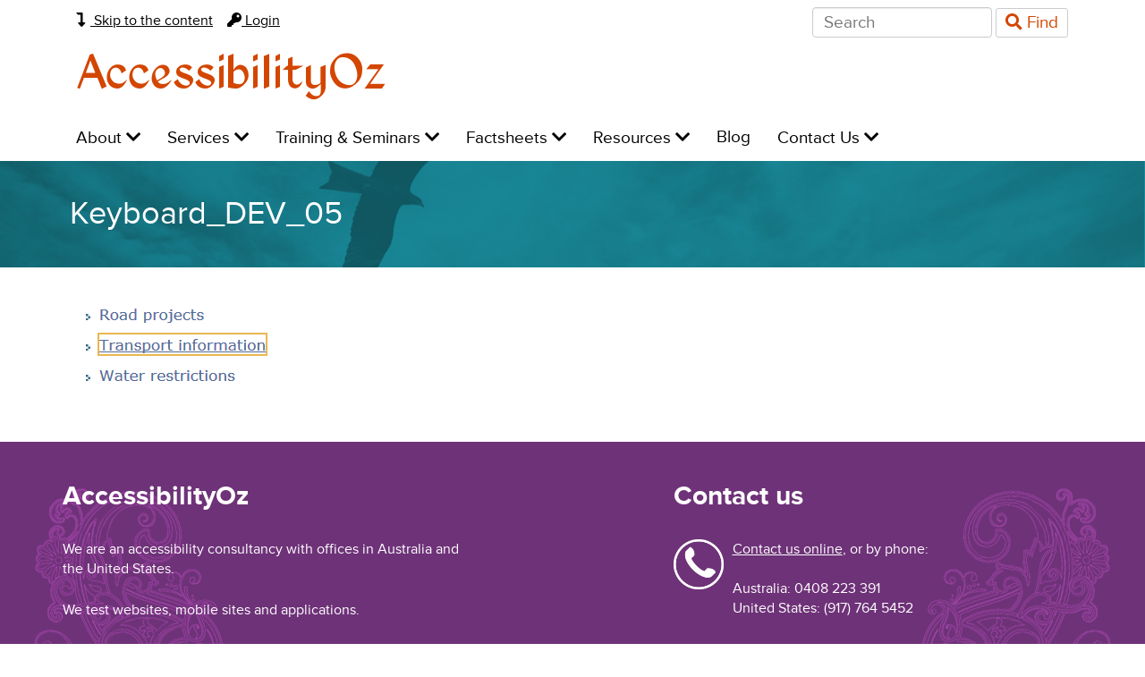

--- FILE ---
content_type: text/html; charset=UTF-8
request_url: https://www.accessibilityoz.com/factsheets/keyboard/developer-checklist/keyboard_dev_05/
body_size: 9152
content:
<!doctype html><!--[if IEMobile 7 ]><html
lang="en-AU"class="no-js iem7"> <![endif]-->
<!--[if lt IE 7 ]><html
lang=en-AU class="no-js ie6"> <![endif]-->
<!--[if IE 7 ]><html
lang=en-AU class="no-js ie7"> <![endif]-->
<!--[if IE 8 ]><html
lang=en-AU class="no-js ie8"> <![endif]-->
<!--[if (gte IE 9)|(gt IEMobile 7)|!(IEMobile)|!(IE)]><!--><html
lang=en-AU class=no-js><!--<![endif]--><head><meta
charset="utf-8"><meta
http-equiv="X-UA-Compatible" content="IE=edge"><title>Keyboard_DEV_05 - AccessibilityOz</title><meta
name="viewport" content="width=device-width, initial-scale=1.0"><link
rel="shortcut icon" href=/wp-content/themes/a11yoz/favicon.ico><link
rel=pingback href=https://www.accessibilityoz.com/xmlrpc.php> <script src=//use.typekit.net/cuc1nzx.js></script> <script>try{Typekit.load();}catch(e){}</script> <meta
name='robots' content='index, follow, max-image-preview:large, max-snippet:-1, max-video-preview:-1'><style>img:is([sizes="auto" i], [sizes^="auto," i]) { contain-intrinsic-size: 3000px 1500px }</style><link
rel=canonical href=https://www.accessibilityoz.com/factsheets/keyboard/developer-checklist/keyboard_dev_05/ ><meta
property="og:locale" content="en_US"><meta
property="og:type" content="article"><meta
property="og:title" content="Keyboard_DEV_05 - AccessibilityOz"><meta
property="og:url" content="https://www.accessibilityoz.com/factsheets/keyboard/developer-checklist/keyboard_dev_05/"><meta
property="og:site_name" content="AccessibilityOz"><meta
property="og:image" content="https://www.accessibilityoz.com/factsheets/keyboard/developer-checklist/keyboard_dev_05"><meta
property="og:image:width" content="229"><meta
property="og:image:height" content="99"><meta
property="og:image:type" content="image/png"> <script type=application/ld+json class=yoast-schema-graph>{"@context":"https://schema.org","@graph":[{"@type":"WebPage","@id":"https://www.accessibilityoz.com/factsheets/keyboard/developer-checklist/keyboard_dev_05/","url":"https://www.accessibilityoz.com/factsheets/keyboard/developer-checklist/keyboard_dev_05/","name":"Keyboard_DEV_05 - AccessibilityOz","isPartOf":{"@id":"https://www.accessibilityoz.com/#website"},"primaryImageOfPage":{"@id":"https://www.accessibilityoz.com/factsheets/keyboard/developer-checklist/keyboard_dev_05/#primaryimage"},"image":{"@id":"https://www.accessibilityoz.com/factsheets/keyboard/developer-checklist/keyboard_dev_05/#primaryimage"},"thumbnailUrl":"https://media.accessibilityoz.com/wp-content/uploads/2015/02/12200552/Keyboard_DEV_05.png","datePublished":"2015-02-16T04:13:26+00:00","breadcrumb":{"@id":"https://www.accessibilityoz.com/factsheets/keyboard/developer-checklist/keyboard_dev_05/#breadcrumb"},"inLanguage":"en-AU","potentialAction":[{"@type":"ReadAction","target":["https://www.accessibilityoz.com/factsheets/keyboard/developer-checklist/keyboard_dev_05/"]}]},{"@type":"ImageObject","inLanguage":"en-AU","@id":"https://www.accessibilityoz.com/factsheets/keyboard/developer-checklist/keyboard_dev_05/#primaryimage","url":"https://media.accessibilityoz.com/wp-content/uploads/2015/02/12200552/Keyboard_DEV_05.png","contentUrl":"https://media.accessibilityoz.com/wp-content/uploads/2015/02/12200552/Keyboard_DEV_05.png","width":229,"height":99},{"@type":"BreadcrumbList","@id":"https://www.accessibilityoz.com/factsheets/keyboard/developer-checklist/keyboard_dev_05/#breadcrumb","itemListElement":[{"@type":"ListItem","position":1,"name":"Home","item":"https://www.accessibilityoz.com/"},{"@type":"ListItem","position":2,"name":"Accessibility Factsheets","item":"https://www.accessibilityoz.com/factsheets/"},{"@type":"ListItem","position":3,"name":"Keyboard","item":"https://www.accessibilityoz.com/factsheets/keyboard/"},{"@type":"ListItem","position":4,"name":"Developer checklist","item":"https://www.accessibilityoz.com/factsheets/keyboard/developer-checklist/"},{"@type":"ListItem","position":5,"name":"Keyboard_DEV_05"}]},{"@type":"WebSite","@id":"https://www.accessibilityoz.com/#website","url":"https://www.accessibilityoz.com/","name":"AccessibilityOz","description":"We audit. We train. We transform.","potentialAction":[{"@type":"SearchAction","target":{"@type":"EntryPoint","urlTemplate":"https://www.accessibilityoz.com/?s={search_term_string}"},"query-input":{"@type":"PropertyValueSpecification","valueRequired":true,"valueName":"search_term_string"}}],"inLanguage":"en-AU"}]}</script> <link
rel=dns-prefetch href=//use.fontawesome.com> <script>/*<![CDATA[*/window._wpemojiSettings = {"baseUrl":"https:\/\/s.w.org\/images\/core\/emoji\/15.0.3\/72x72\/","ext":".png","svgUrl":"https:\/\/s.w.org\/images\/core\/emoji\/15.0.3\/svg\/","svgExt":".svg","source":{"concatemoji":"https:\/\/www.accessibilityoz.com\/wp-includes\/js\/wp-emoji-release.min.js?ver=6.7.4"}};
/*! This file is auto-generated */
!function(i,n){var o,s,e;function c(e){try{var t={supportTests:e,timestamp:(new Date).valueOf()};sessionStorage.setItem(o,JSON.stringify(t))}catch(e){}}function p(e,t,n){e.clearRect(0,0,e.canvas.width,e.canvas.height),e.fillText(t,0,0);var t=new Uint32Array(e.getImageData(0,0,e.canvas.width,e.canvas.height).data),r=(e.clearRect(0,0,e.canvas.width,e.canvas.height),e.fillText(n,0,0),new Uint32Array(e.getImageData(0,0,e.canvas.width,e.canvas.height).data));return t.every(function(e,t){return e===r[t]})}function u(e,t,n){switch(t){case"flag":return n(e,"\ud83c\udff3\ufe0f\u200d\u26a7\ufe0f","\ud83c\udff3\ufe0f\u200b\u26a7\ufe0f")?!1:!n(e,"\ud83c\uddfa\ud83c\uddf3","\ud83c\uddfa\u200b\ud83c\uddf3")&&!n(e,"\ud83c\udff4\udb40\udc67\udb40\udc62\udb40\udc65\udb40\udc6e\udb40\udc67\udb40\udc7f","\ud83c\udff4\u200b\udb40\udc67\u200b\udb40\udc62\u200b\udb40\udc65\u200b\udb40\udc6e\u200b\udb40\udc67\u200b\udb40\udc7f");case"emoji":return!n(e,"\ud83d\udc26\u200d\u2b1b","\ud83d\udc26\u200b\u2b1b")}return!1}function f(e,t,n){var r="undefined"!=typeof WorkerGlobalScope&&self instanceof WorkerGlobalScope?new OffscreenCanvas(300,150):i.createElement("canvas"),a=r.getContext("2d",{willReadFrequently:!0}),o=(a.textBaseline="top",a.font="600 32px Arial",{});return e.forEach(function(e){o[e]=t(a,e,n)}),o}function t(e){var t=i.createElement("script");t.src=e,t.defer=!0,i.head.appendChild(t)}"undefined"!=typeof Promise&&(o="wpEmojiSettingsSupports",s=["flag","emoji"],n.supports={everything:!0,everythingExceptFlag:!0},e=new Promise(function(e){i.addEventListener("DOMContentLoaded",e,{once:!0})}),new Promise(function(t){var n=function(){try{var e=JSON.parse(sessionStorage.getItem(o));if("object"==typeof e&&"number"==typeof e.timestamp&&(new Date).valueOf()<e.timestamp+604800&&"object"==typeof e.supportTests)return e.supportTests}catch(e){}return null}();if(!n){if("undefined"!=typeof Worker&&"undefined"!=typeof OffscreenCanvas&&"undefined"!=typeof URL&&URL.createObjectURL&&"undefined"!=typeof Blob)try{var e="postMessage("+f.toString()+"("+[JSON.stringify(s),u.toString(),p.toString()].join(",")+"));",r=new Blob([e],{type:"text/javascript"}),a=new Worker(URL.createObjectURL(r),{name:"wpTestEmojiSupports"});return void(a.onmessage=function(e){c(n=e.data),a.terminate(),t(n)})}catch(e){}c(n=f(s,u,p))}t(n)}).then(function(e){for(var t in e)n.supports[t]=e[t],n.supports.everything=n.supports.everything&&n.supports[t],"flag"!==t&&(n.supports.everythingExceptFlag=n.supports.everythingExceptFlag&&n.supports[t]);n.supports.everythingExceptFlag=n.supports.everythingExceptFlag&&!n.supports.flag,n.DOMReady=!1,n.readyCallback=function(){n.DOMReady=!0}}).then(function(){return e}).then(function(){var e;n.supports.everything||(n.readyCallback(),(e=n.source||{}).concatemoji?t(e.concatemoji):e.wpemoji&&e.twemoji&&(t(e.twemoji),t(e.wpemoji)))}))}((window,document),window._wpemojiSettings);/*]]>*/</script> <link
rel=stylesheet id=accessible-wooslider-css-css href='https://www.accessibilityoz.com/wp-content/plugins/accessible-wooslider/css/a11y.css?ver=6.7.4' type=text/css media=all><style id=wp-emoji-styles-inline-css>img.wp-smiley, img.emoji {
		display: inline !important;
		border: none !important;
		box-shadow: none !important;
		height: 1em !important;
		width: 1em !important;
		margin: 0 0.07em !important;
		vertical-align: -0.1em !important;
		background: none !important;
		padding: 0 !important;
	}</style><link
rel=stylesheet id=wp-block-library-css href='https://www.accessibilityoz.com/wp-includes/css/dist/block-library/style.min.css?ver=6.7.4' type=text/css media=all><style id=classic-theme-styles-inline-css>/*! This file is auto-generated */
.wp-block-button__link{color:#fff;background-color:#32373c;border-radius:9999px;box-shadow:none;text-decoration:none;padding:calc(.667em + 2px) calc(1.333em + 2px);font-size:1.125em}.wp-block-file__button{background:#32373c;color:#fff;text-decoration:none}</style><style id=global-styles-inline-css>/*<![CDATA[*/:root{--wp--preset--aspect-ratio--square: 1;--wp--preset--aspect-ratio--4-3: 4/3;--wp--preset--aspect-ratio--3-4: 3/4;--wp--preset--aspect-ratio--3-2: 3/2;--wp--preset--aspect-ratio--2-3: 2/3;--wp--preset--aspect-ratio--16-9: 16/9;--wp--preset--aspect-ratio--9-16: 9/16;--wp--preset--color--black: #000000;--wp--preset--color--cyan-bluish-gray: #abb8c3;--wp--preset--color--white: #ffffff;--wp--preset--color--pale-pink: #f78da7;--wp--preset--color--vivid-red: #cf2e2e;--wp--preset--color--luminous-vivid-orange: #ff6900;--wp--preset--color--luminous-vivid-amber: #fcb900;--wp--preset--color--light-green-cyan: #7bdcb5;--wp--preset--color--vivid-green-cyan: #00d084;--wp--preset--color--pale-cyan-blue: #8ed1fc;--wp--preset--color--vivid-cyan-blue: #0693e3;--wp--preset--color--vivid-purple: #9b51e0;--wp--preset--gradient--vivid-cyan-blue-to-vivid-purple: linear-gradient(135deg,rgba(6,147,227,1) 0%,rgb(155,81,224) 100%);--wp--preset--gradient--light-green-cyan-to-vivid-green-cyan: linear-gradient(135deg,rgb(122,220,180) 0%,rgb(0,208,130) 100%);--wp--preset--gradient--luminous-vivid-amber-to-luminous-vivid-orange: linear-gradient(135deg,rgba(252,185,0,1) 0%,rgba(255,105,0,1) 100%);--wp--preset--gradient--luminous-vivid-orange-to-vivid-red: linear-gradient(135deg,rgba(255,105,0,1) 0%,rgb(207,46,46) 100%);--wp--preset--gradient--very-light-gray-to-cyan-bluish-gray: linear-gradient(135deg,rgb(238,238,238) 0%,rgb(169,184,195) 100%);--wp--preset--gradient--cool-to-warm-spectrum: linear-gradient(135deg,rgb(74,234,220) 0%,rgb(151,120,209) 20%,rgb(207,42,186) 40%,rgb(238,44,130) 60%,rgb(251,105,98) 80%,rgb(254,248,76) 100%);--wp--preset--gradient--blush-light-purple: linear-gradient(135deg,rgb(255,206,236) 0%,rgb(152,150,240) 100%);--wp--preset--gradient--blush-bordeaux: linear-gradient(135deg,rgb(254,205,165) 0%,rgb(254,45,45) 50%,rgb(107,0,62) 100%);--wp--preset--gradient--luminous-dusk: linear-gradient(135deg,rgb(255,203,112) 0%,rgb(199,81,192) 50%,rgb(65,88,208) 100%);--wp--preset--gradient--pale-ocean: linear-gradient(135deg,rgb(255,245,203) 0%,rgb(182,227,212) 50%,rgb(51,167,181) 100%);--wp--preset--gradient--electric-grass: linear-gradient(135deg,rgb(202,248,128) 0%,rgb(113,206,126) 100%);--wp--preset--gradient--midnight: linear-gradient(135deg,rgb(2,3,129) 0%,rgb(40,116,252) 100%);--wp--preset--font-size--small: 13px;--wp--preset--font-size--medium: 20px;--wp--preset--font-size--large: 36px;--wp--preset--font-size--x-large: 42px;--wp--preset--spacing--20: 0.44rem;--wp--preset--spacing--30: 0.67rem;--wp--preset--spacing--40: 1rem;--wp--preset--spacing--50: 1.5rem;--wp--preset--spacing--60: 2.25rem;--wp--preset--spacing--70: 3.38rem;--wp--preset--spacing--80: 5.06rem;--wp--preset--shadow--natural: 6px 6px 9px rgba(0, 0, 0, 0.2);--wp--preset--shadow--deep: 12px 12px 50px rgba(0, 0, 0, 0.4);--wp--preset--shadow--sharp: 6px 6px 0px rgba(0, 0, 0, 0.2);--wp--preset--shadow--outlined: 6px 6px 0px -3px rgba(255, 255, 255, 1), 6px 6px rgba(0, 0, 0, 1);--wp--preset--shadow--crisp: 6px 6px 0px rgba(0, 0, 0, 1);}:where(.is-layout-flex){gap: 0.5em;}:where(.is-layout-grid){gap: 0.5em;}body .is-layout-flex{display: flex;}.is-layout-flex{flex-wrap: wrap;align-items: center;}.is-layout-flex > :is(*, div){margin: 0;}body .is-layout-grid{display: grid;}.is-layout-grid > :is(*, div){margin: 0;}:where(.wp-block-columns.is-layout-flex){gap: 2em;}:where(.wp-block-columns.is-layout-grid){gap: 2em;}:where(.wp-block-post-template.is-layout-flex){gap: 1.25em;}:where(.wp-block-post-template.is-layout-grid){gap: 1.25em;}.has-black-color{color: var(--wp--preset--color--black) !important;}.has-cyan-bluish-gray-color{color: var(--wp--preset--color--cyan-bluish-gray) !important;}.has-white-color{color: var(--wp--preset--color--white) !important;}.has-pale-pink-color{color: var(--wp--preset--color--pale-pink) !important;}.has-vivid-red-color{color: var(--wp--preset--color--vivid-red) !important;}.has-luminous-vivid-orange-color{color: var(--wp--preset--color--luminous-vivid-orange) !important;}.has-luminous-vivid-amber-color{color: var(--wp--preset--color--luminous-vivid-amber) !important;}.has-light-green-cyan-color{color: var(--wp--preset--color--light-green-cyan) !important;}.has-vivid-green-cyan-color{color: var(--wp--preset--color--vivid-green-cyan) !important;}.has-pale-cyan-blue-color{color: var(--wp--preset--color--pale-cyan-blue) !important;}.has-vivid-cyan-blue-color{color: var(--wp--preset--color--vivid-cyan-blue) !important;}.has-vivid-purple-color{color: var(--wp--preset--color--vivid-purple) !important;}.has-black-background-color{background-color: var(--wp--preset--color--black) !important;}.has-cyan-bluish-gray-background-color{background-color: var(--wp--preset--color--cyan-bluish-gray) !important;}.has-white-background-color{background-color: var(--wp--preset--color--white) !important;}.has-pale-pink-background-color{background-color: var(--wp--preset--color--pale-pink) !important;}.has-vivid-red-background-color{background-color: var(--wp--preset--color--vivid-red) !important;}.has-luminous-vivid-orange-background-color{background-color: var(--wp--preset--color--luminous-vivid-orange) !important;}.has-luminous-vivid-amber-background-color{background-color: var(--wp--preset--color--luminous-vivid-amber) !important;}.has-light-green-cyan-background-color{background-color: var(--wp--preset--color--light-green-cyan) !important;}.has-vivid-green-cyan-background-color{background-color: var(--wp--preset--color--vivid-green-cyan) !important;}.has-pale-cyan-blue-background-color{background-color: var(--wp--preset--color--pale-cyan-blue) !important;}.has-vivid-cyan-blue-background-color{background-color: var(--wp--preset--color--vivid-cyan-blue) !important;}.has-vivid-purple-background-color{background-color: var(--wp--preset--color--vivid-purple) !important;}.has-black-border-color{border-color: var(--wp--preset--color--black) !important;}.has-cyan-bluish-gray-border-color{border-color: var(--wp--preset--color--cyan-bluish-gray) !important;}.has-white-border-color{border-color: var(--wp--preset--color--white) !important;}.has-pale-pink-border-color{border-color: var(--wp--preset--color--pale-pink) !important;}.has-vivid-red-border-color{border-color: var(--wp--preset--color--vivid-red) !important;}.has-luminous-vivid-orange-border-color{border-color: var(--wp--preset--color--luminous-vivid-orange) !important;}.has-luminous-vivid-amber-border-color{border-color: var(--wp--preset--color--luminous-vivid-amber) !important;}.has-light-green-cyan-border-color{border-color: var(--wp--preset--color--light-green-cyan) !important;}.has-vivid-green-cyan-border-color{border-color: var(--wp--preset--color--vivid-green-cyan) !important;}.has-pale-cyan-blue-border-color{border-color: var(--wp--preset--color--pale-cyan-blue) !important;}.has-vivid-cyan-blue-border-color{border-color: var(--wp--preset--color--vivid-cyan-blue) !important;}.has-vivid-purple-border-color{border-color: var(--wp--preset--color--vivid-purple) !important;}.has-vivid-cyan-blue-to-vivid-purple-gradient-background{background: var(--wp--preset--gradient--vivid-cyan-blue-to-vivid-purple) !important;}.has-light-green-cyan-to-vivid-green-cyan-gradient-background{background: var(--wp--preset--gradient--light-green-cyan-to-vivid-green-cyan) !important;}.has-luminous-vivid-amber-to-luminous-vivid-orange-gradient-background{background: var(--wp--preset--gradient--luminous-vivid-amber-to-luminous-vivid-orange) !important;}.has-luminous-vivid-orange-to-vivid-red-gradient-background{background: var(--wp--preset--gradient--luminous-vivid-orange-to-vivid-red) !important;}.has-very-light-gray-to-cyan-bluish-gray-gradient-background{background: var(--wp--preset--gradient--very-light-gray-to-cyan-bluish-gray) !important;}.has-cool-to-warm-spectrum-gradient-background{background: var(--wp--preset--gradient--cool-to-warm-spectrum) !important;}.has-blush-light-purple-gradient-background{background: var(--wp--preset--gradient--blush-light-purple) !important;}.has-blush-bordeaux-gradient-background{background: var(--wp--preset--gradient--blush-bordeaux) !important;}.has-luminous-dusk-gradient-background{background: var(--wp--preset--gradient--luminous-dusk) !important;}.has-pale-ocean-gradient-background{background: var(--wp--preset--gradient--pale-ocean) !important;}.has-electric-grass-gradient-background{background: var(--wp--preset--gradient--electric-grass) !important;}.has-midnight-gradient-background{background: var(--wp--preset--gradient--midnight) !important;}.has-small-font-size{font-size: var(--wp--preset--font-size--small) !important;}.has-medium-font-size{font-size: var(--wp--preset--font-size--medium) !important;}.has-large-font-size{font-size: var(--wp--preset--font-size--large) !important;}.has-x-large-font-size{font-size: var(--wp--preset--font-size--x-large) !important;}
:where(.wp-block-post-template.is-layout-flex){gap: 1.25em;}:where(.wp-block-post-template.is-layout-grid){gap: 1.25em;}
:where(.wp-block-columns.is-layout-flex){gap: 2em;}:where(.wp-block-columns.is-layout-grid){gap: 2em;}
:root :where(.wp-block-pullquote){font-size: 1.5em;line-height: 1.6;}/*]]>*/</style><link
rel=stylesheet id=contact-form-7-css href='https://www.accessibilityoz.com/wp-content/plugins/contact-form-7/includes/css/styles.css?ver=6.1.4' type=text/css media=all><link
rel=stylesheet id=collapscore-css-css href='https://www.accessibilityoz.com/wp-content/plugins/jquery-collapse-o-matic/css/core_style.css?ver=1.0' type=text/css media=all><link
rel=stylesheet id=collapseomatic-css-css href='https://www.accessibilityoz.com/wp-content/plugins/jquery-collapse-o-matic/css/light_style.css?ver=1.6' type=text/css media=all><link
rel=stylesheet id=wooslider-flexslider-css href='https://www.accessibilityoz.com/wp-content/plugins/wooslider/assets/css/flexslider.css?ver=2.0.1' type=text/css media=all><link
rel=stylesheet id=wooslider-common-css href='https://www.accessibilityoz.com/wp-content/plugins/wooslider/assets/css/style.css?ver=2.0.1' type=text/css media=all><link
rel=stylesheet id=it-exchange-public-css-css href='https://www.accessibilityoz.com/wp-content/plugins/ithemes-exchange/lib/assets/styles/exchange.css?ver=6.7.4' type=text/css media=all><link
rel=stylesheet id=it-exchange-parent-theme-css-css href='https://www.accessibilityoz.com/wp-content/themes/a11yoz/exchange/style.css?ver=6.7.4' type=text/css media=all><link
rel=stylesheet id=bootstrap-css href='https://www.accessibilityoz.com/wp-content/themes/a11yoz/bootstrap/css/bootstrap.css?ver=1.0' type=text/css media=all><link
rel=stylesheet id=bootstrap-accessibility-css href='https://www.accessibilityoz.com/wp-content/themes/a11yoz/bower_components/bootstrapaccessibilityplugin/plugins/css/bootstrap-accessibility.css?ver=1.0' type=text/css media=all><link
rel=stylesheet id=butterfly-css href='https://www.accessibilityoz.com/wp-content/themes/a11yoz/butterfly/butterfly.css?ver=6.7.4' type=text/css media=all><link
rel=stylesheet id=a11yoz-style-css href='https://www.accessibilityoz.com/wp-content/themes/a11yoz/style.css?ver=1.0' type=text/css media=all><link
rel=stylesheet id=it-exchange-membership-addon-public-css-css href='https://www.accessibilityoz.com/wp-content/plugins/exchange-addon-membership/lib/assets/styles/membership-dashboard.css?ver=6.7.4' type=text/css media=all><link
rel=stylesheet id=bfa-font-awesome-css href='https://use.fontawesome.com/releases/v5.15.4/css/all.css?ver=2.0.3' type=text/css media=all><link
rel=stylesheet id=bfa-font-awesome-v4-shim-css href='https://use.fontawesome.com/releases/v5.15.4/css/v4-shims.css?ver=2.0.3' type=text/css media=all><style id=bfa-font-awesome-v4-shim-inline-css>@font-face {
				font-family: 'FontAwesome';
				src: url('https://use.fontawesome.com/releases/v5.15.4/webfonts/fa-brands-400.eot'),
				url('https://use.fontawesome.com/releases/v5.15.4/webfonts/fa-brands-400.eot?#iefix') format('embedded-opentype'),
				url('https://use.fontawesome.com/releases/v5.15.4/webfonts/fa-brands-400.woff2') format('woff2'),
				url('https://use.fontawesome.com/releases/v5.15.4/webfonts/fa-brands-400.woff') format('woff'),
				url('https://use.fontawesome.com/releases/v5.15.4/webfonts/fa-brands-400.ttf') format('truetype'),
				url('https://use.fontawesome.com/releases/v5.15.4/webfonts/fa-brands-400.svg#fontawesome') format('svg');
			}

			@font-face {
				font-family: 'FontAwesome';
				src: url('https://use.fontawesome.com/releases/v5.15.4/webfonts/fa-solid-900.eot'),
				url('https://use.fontawesome.com/releases/v5.15.4/webfonts/fa-solid-900.eot?#iefix') format('embedded-opentype'),
				url('https://use.fontawesome.com/releases/v5.15.4/webfonts/fa-solid-900.woff2') format('woff2'),
				url('https://use.fontawesome.com/releases/v5.15.4/webfonts/fa-solid-900.woff') format('woff'),
				url('https://use.fontawesome.com/releases/v5.15.4/webfonts/fa-solid-900.ttf') format('truetype'),
				url('https://use.fontawesome.com/releases/v5.15.4/webfonts/fa-solid-900.svg#fontawesome') format('svg');
			}

			@font-face {
				font-family: 'FontAwesome';
				src: url('https://use.fontawesome.com/releases/v5.15.4/webfonts/fa-regular-400.eot'),
				url('https://use.fontawesome.com/releases/v5.15.4/webfonts/fa-regular-400.eot?#iefix') format('embedded-opentype'),
				url('https://use.fontawesome.com/releases/v5.15.4/webfonts/fa-regular-400.woff2') format('woff2'),
				url('https://use.fontawesome.com/releases/v5.15.4/webfonts/fa-regular-400.woff') format('woff'),
				url('https://use.fontawesome.com/releases/v5.15.4/webfonts/fa-regular-400.ttf') format('truetype'),
				url('https://use.fontawesome.com/releases/v5.15.4/webfonts/fa-regular-400.svg#fontawesome') format('svg');
				unicode-range: U+F004-F005,U+F007,U+F017,U+F022,U+F024,U+F02E,U+F03E,U+F044,U+F057-F059,U+F06E,U+F070,U+F075,U+F07B-F07C,U+F080,U+F086,U+F089,U+F094,U+F09D,U+F0A0,U+F0A4-F0A7,U+F0C5,U+F0C7-F0C8,U+F0E0,U+F0EB,U+F0F3,U+F0F8,U+F0FE,U+F111,U+F118-F11A,U+F11C,U+F133,U+F144,U+F146,U+F14A,U+F14D-F14E,U+F150-F152,U+F15B-F15C,U+F164-F165,U+F185-F186,U+F191-F192,U+F1AD,U+F1C1-F1C9,U+F1CD,U+F1D8,U+F1E3,U+F1EA,U+F1F6,U+F1F9,U+F20A,U+F247-F249,U+F24D,U+F254-F25B,U+F25D,U+F267,U+F271-F274,U+F279,U+F28B,U+F28D,U+F2B5-F2B6,U+F2B9,U+F2BB,U+F2BD,U+F2C1-F2C2,U+F2D0,U+F2D2,U+F2DC,U+F2ED,U+F328,U+F358-F35B,U+F3A5,U+F3D1,U+F410,U+F4AD;
			}</style> <script src="https://www.accessibilityoz.com/wp-includes/js/jquery/jquery.min.js?ver=3.7.1" id=jquery-core-js></script> <script src="https://www.accessibilityoz.com/wp-includes/js/jquery/jquery-migrate.min.js?ver=3.4.1" id=jquery-migrate-js></script> <script src="https://www.accessibilityoz.com/wp-content/themes/a11yoz/bower_components/modernizr/modernizr.js?ver=1.0" id=modernizr-js></script> <script src="https://www.accessibilityoz.com/wp-content/themes/a11yoz/bootstrap/js/bootstrap.min.js?ver=1.2" id=bootstrap-js></script> <script src="https://www.accessibilityoz.com/wp-content/themes/a11yoz/bower_components/bootstrapaccessibilityplugin/plugins/js/bootstrap-accessibility.min.js?ver=1.2" id=bootstrap-accessibility-js></script> <script src="https://www.accessibilityoz.com/wp-content/themes/a11yoz/butterfly/jquery.resize-events.js?ver=1.0" id=resize-js></script> <script src="https://www.accessibilityoz.com/wp-content/themes/a11yoz/butterfly/jquery.pxToEm.js?ver=1.0" id=pxtoem-js></script> <script src="https://www.accessibilityoz.com/wp-content/themes/a11yoz/butterfly/jquery.history.js?ver=1.0" id=history-js></script> <script src="https://www.accessibilityoz.com/wp-content/themes/a11yoz/butterfly/jquery.butterfly.js?ver=1.0" id=butterfly-js></script> <script src="https://www.accessibilityoz.com/wp-content/themes/a11yoz/site.js?ver=1.0" id=a11yoz-js-js></script> <link
rel=https://api.w.org/ href=https://www.accessibilityoz.com/wp-json/ ><link
rel=alternate title=JSON type=application/json href=https://www.accessibilityoz.com/wp-json/wp/v2/media/1936><link
rel=shortlink href='https://www.accessibilityoz.com/?p=1936'><link
rel=alternate title="oEmbed (JSON)" type=application/json+oembed href="https://www.accessibilityoz.com/wp-json/oembed/1.0/embed?url=https%3A%2F%2Fwww.accessibilityoz.com%2Ffactsheets%2Fkeyboard%2Fdeveloper-checklist%2Fkeyboard_dev_05%2F"><link
rel=alternate title="oEmbed (XML)" type=text/xml+oembed href="https://www.accessibilityoz.com/wp-json/oembed/1.0/embed?url=https%3A%2F%2Fwww.accessibilityoz.com%2Ffactsheets%2Fkeyboard%2Fdeveloper-checklist%2Fkeyboard_dev_05%2F&#038;format=xml">
 <script async src="https://www.googletagmanager.com/gtag/js?id=UA-40215976-2"></script> <script>window.dataLayer = window.dataLayer || [];
  function gtag(){dataLayer.push(arguments);}
  gtag('js', new Date());

  gtag('config', 'UA-40215976-2');</script> <script>var itExchangeAjaxCountryStatesAjaxURL = 'https://www.accessibilityoz.com/';</script> <!--[if lt IE 9]> <script src=https://oss.maxcdn.com/html5shiv/3.7.2/html5shiv.min.js></script> <script src=https://oss.maxcdn.com/respond/1.4.2/respond.min.js></script> <![endif]--></head><body
class="attachment attachment-template-default attachmentid-1936 attachment-png"><div
class=container><header
id=page-header role=banner><div
id=top-line class="container pull-right"><div
id=skip-link class=pull-left>
<a
href=#content><i
class="fa fa-level-down"></i> Skip to the content</a></div><div
id=login-link class=pull-left>
<a
href="/wplogin?redirect_to=/factsheets/keyboard/developer-checklist/keyboard_dev_05/"><i
class="fa fa-key"></i> Login</a></div><div
id=search-form><form
id=searchform class=form-inline action=/ method=get role=search><div
class=form-group>
<label
class=sr-only for=s>Search for:</label>
<input
required placeholder=Search class="input-sm form-control" id=s type=text name=s></div>
<button
class="btn btn-default btn-sm" id=searchsubmit type=submit>
<i
class="fa fa-search"></i> Find
</button></form></div><div
id=ba-placeholder> <script>var _baLocale = 'au', _baMode = '<i class="fa fa-volume-up"></i> Listen with BrowseAloud', _baUseCookies = true, _baHiddenMode = false, _baHideOnLoad = true;</script> <script src=//www.browsealoud.com/plus/scripts/ba.js></script> </div></div><div
id=logo>
<a
href=/ >AccessibilityOz</a></div><span
class=sr-only>Main navigation: </span><nav
class="hidden-print navbar navbar-default" id=main-nav role=navigation><div
class=navbar-header>
<button
type=button class=navbar-toggle data-toggle=collapse data-target=.navbar-responsive-collapse>Open menu</button></div><div
class="collapse navbar-collapse navbar-responsive-collapse"><ul
role=menubar id=menu-main-navigation class="nav navbar-nav"><li
id=menu-item-10830 class="dropdown menu-item menu-item-type-custom menu-item-object-custom menu-item-has-children"><span
class=sr-only>Level 1: </span><a
href=# role=menuitem  aria-haspopup=true class=dropdown-toggle data-hover=dropdown data-toggle=dropdown >About <i
class="fa fa-chevron-down"></i></a><ul
role=menu class=dropdown-menu>
<li
id=menu-item-61 class="menu-item menu-item-type-post_type menu-item-object-page"><span
class=sr-only>Level 2: </span><a
href=https://www.accessibilityoz.com/about/meet-team/ role=menuitem >Our executive team</a></li>
<li
id=menu-item-64 class="menu-item menu-item-type-post_type menu-item-object-page"><span
class=sr-only>Level 2: </span><a
href=https://www.accessibilityoz.com/about/clients/ role=menuitem >Our clients</a></li>
<li
id=menu-item-70 class="menu-item menu-item-type-post_type menu-item-object-page"><span
class=sr-only>Level 2: </span><a
href=https://www.accessibilityoz.com/about/example-projects/ role=menuitem >Example projects</a></li>
<li
id=menu-item-69 class="menu-item menu-item-type-post_type menu-item-object-page"><span
class=sr-only>Level 2: </span><a
href=https://www.accessibilityoz.com/about/client-trainee-testimonials/ role=menuitem >Testimonials</a></li>
<li
id=menu-item-787 class="menu-item menu-item-type-post_type menu-item-object-page"><span
class=sr-only>Level 2: </span><a
href=https://www.accessibilityoz.com/about/conferences/ role=menuitem >Conferences</a></li></ul>
</li>
<li
id=menu-item-10831 class="dropdown menu-item menu-item-type-custom menu-item-object-custom menu-item-has-children"><span
class=sr-only>Level 1: </span><a
href=# role=menuitem  aria-haspopup=true class=dropdown-toggle data-hover=dropdown data-toggle=dropdown >Services <i
class="fa fa-chevron-down"></i></a><ul
role=menu class=dropdown-menu>
<li
id=menu-item-790 class="menu-item menu-item-type-post_type menu-item-object-page"><span
class=sr-only>Level 2: </span><a
href=https://www.accessibilityoz.com/services/ role=menuitem >Our Services</a></li>
<li
id=menu-item-104 class="menu-item menu-item-type-post_type menu-item-object-page"><span
class=sr-only>Level 2: </span><a
href=https://www.accessibilityoz.com/services/testing-websites-applications/ role=menuitem >Testing web sites and applications for accessibility</a></li>
<li
id=menu-item-102 class="menu-item menu-item-type-post_type menu-item-object-page"><span
class=sr-only>Level 2: </span><a
href=https://www.accessibilityoz.com/services/mobile-tablet-accessibility-testing/ role=menuitem >Testing native apps for accessibility</a></li>
<li
id=menu-item-98 class="menu-item menu-item-type-post_type menu-item-object-page"><span
class=sr-only>Level 2: </span><a
href=https://www.accessibilityoz.com/services/accessibility-testing-web-development-cycle/ role=menuitem >Accessibility testing during the web development lifecycle</a></li>
<li
id=menu-item-99 class="menu-item menu-item-type-post_type menu-item-object-page"><span
class=sr-only>Level 2: </span><a
href=https://www.accessibilityoz.com/services/accessible-word-pdfs-html/ role=menuitem >Accessible Word, PowerPoint, Excel, PDFs, Emails and HTML documents</a></li>
<li
id=menu-item-105 class="menu-item menu-item-type-post_type menu-item-object-page"><span
class=sr-only>Level 2: </span><a
href=https://www.accessibilityoz.com/services/vpat-dev/ role=menuitem >VPAT / ACR Development</a></li>
<li
id=menu-item-13834 class="menu-item menu-item-type-post_type menu-item-object-page"><span
class=sr-only>Level 2: </span><a
href=https://www.accessibilityoz.com/services/vpat-rev/ role=menuitem >VPAT / ACR Reviews &#038; EEAAPs</a></li>
<li
id=menu-item-107 class="menu-item menu-item-type-post_type menu-item-object-page"><span
class=sr-only>Level 2: </span><a
href=https://www.accessibilityoz.com/services/user-testing-assistive-technologies/ role=menuitem >User testing with people with disabilities with assistive technologies</a></li>
<li
id=menu-item-103 class="menu-item menu-item-type-post_type menu-item-object-page"><span
class=sr-only>Level 2: </span><a
href=https://www.accessibilityoz.com/services/support-hours-ozwiki-access/ role=menuitem >Helpdesk hours</a></li></ul>
</li>
<li
id=menu-item-10832 class="dropdown menu-item menu-item-type-custom menu-item-object-custom menu-item-has-children"><span
class=sr-only>Level 1: </span><a
href=# role=menuitem  aria-haspopup=true class=dropdown-toggle data-hover=dropdown data-toggle=dropdown >Training &#038; Seminars <i
class="fa fa-chevron-down"></i></a><ul
role=menu class=dropdown-menu>
<li
id=menu-item-2694 class="menu-item menu-item-type-post_type menu-item-object-page"><span
class=sr-only>Level 2: </span><a
href=https://www.accessibilityoz.com/training/seminars-overview/ role=menuitem >Our Seminars</a></li>
<li
id=menu-item-867 class="menu-item menu-item-type-post_type menu-item-object-page"><span
class=sr-only>Level 2: </span><a
href=https://www.accessibilityoz.com/training/accessibility-day/ role=menuitem >Accessibility Day</a></li>
<li
id=menu-item-864 class="menu-item menu-item-type-post_type menu-item-object-page"><span
class=sr-only>Level 2: </span><a
href=https://www.accessibilityoz.com/training/online-training/ role=menuitem >Online Training and Seminars Enquiry Form</a></li>
<li
id=menu-item-761 class="menu-item menu-item-type-post_type menu-item-object-page"><span
class=sr-only>Level 2: </span><a
href=https://www.accessibilityoz.com/training/ role=menuitem >Training Overview</a></li>
<li
id=menu-item-8951 class="menu-item menu-item-type-post_type menu-item-object-page"><span
class=sr-only>Level 2: </span><a
href=https://www.accessibilityoz.com/training/accessibility-in-design/ role=menuitem >Accessibility in Design</a></li>
<li
id=menu-item-762 class="menu-item menu-item-type-post_type menu-item-object-page"><span
class=sr-only>Level 2: </span><a
href=https://www.accessibilityoz.com/training/accessibility-web-development-lifecycle/ role=menuitem >Accessibility in the Web Development Lifecycle</a></li>
<li
id=menu-item-13707 class="menu-item menu-item-type-post_type menu-item-object-page"><span
class=sr-only>Level 2: </span><a
href=https://www.accessibilityoz.com/training/accessible-document-design-principles/ role=menuitem >Accessible Document Design Principles</a></li>
<li
id=menu-item-764 class="menu-item menu-item-type-post_type menu-item-object-page"><span
class=sr-only>Level 2: </span><a
href=https://www.accessibilityoz.com/training/creating-accessible-word-documents/ role=menuitem >Creating Accessible Word Documents</a></li>
<li
id=menu-item-13705 class="menu-item menu-item-type-post_type menu-item-object-page"><span
class=sr-only>Level 2: </span><a
href=https://www.accessibilityoz.com/training/creating-accessible-powerpoint-documents/ role=menuitem >Creating Accessible PowerPoint Documents</a></li>
<li
id=menu-item-13706 class="menu-item menu-item-type-post_type menu-item-object-page"><span
class=sr-only>Level 2: </span><a
href=https://www.accessibilityoz.com/training/creating-accessible-excel-documents/ role=menuitem >Creating Accessible Excel Documents</a></li>
<li
id=menu-item-767 class="menu-item menu-item-type-post_type menu-item-object-page"><span
class=sr-only>Level 2: </span><a
href=https://www.accessibilityoz.com/training/tagging-pdfs-accessibility/ role=menuitem >Tagging PDFs for Accessibility</a></li>
<li
id=menu-item-766 class="menu-item menu-item-type-post_type menu-item-object-page"><span
class=sr-only>Level 2: </span><a
href=https://www.accessibilityoz.com/training/html5-forms-javascript/ role=menuitem >HTML5, Forms, ARIA and JavaScript features</a></li>
<li
id=menu-item-8959 class="menu-item menu-item-type-post_type menu-item-object-page"><span
class=sr-only>Level 2: </span><a
href=https://www.accessibilityoz.com/training/managing-accessibility-testing/ role=menuitem >Managing Accessibility Testing</a></li>
<li
id=menu-item-13704 class="menu-item menu-item-type-post_type menu-item-object-page"><span
class=sr-only>Level 2: </span><a
href=https://www.accessibilityoz.com/training/accessibility-testing-bootcamp/ role=menuitem >Accessibility Testing Bootcamp</a></li>
<li
id=menu-item-8956 class="menu-item menu-item-type-post_type menu-item-object-page"><span
class=sr-only>Level 2: </span><a
href=https://www.accessibilityoz.com/training/mobile-site-testing/ role=menuitem >Mobile Site Accessibility for Developers and Testers</a></li>
<li
id=menu-item-13693 class="menu-item menu-item-type-post_type menu-item-object-page"><span
class=sr-only>Level 2: </span><a
href=https://www.accessibilityoz.com/training/native-app-accessibility/ role=menuitem >Native App Accessibility for Developers and Testers</a></li>
<li
id=menu-item-769 class="menu-item menu-item-type-post_type menu-item-object-page"><span
class=sr-only>Level 2: </span><a
href=https://www.accessibilityoz.com/training/video-transcripts-captions-audio-descriptions/ role=menuitem >Video Transcripts, Captions and Audio Descriptions</a></li>
<li
id=menu-item-770 class="menu-item menu-item-type-post_type menu-item-object-page"><span
class=sr-only>Level 2: </span><a
href=https://www.accessibilityoz.com/training/wcag2-content-authors-managers/ role=menuitem >WCAG2.2 for Content Authors and Managers</a></li>
<li
id=menu-item-771 class="menu-item menu-item-type-post_type menu-item-object-page"><span
class=sr-only>Level 2: </span><a
href=https://www.accessibilityoz.com/training/wcag2-web-developers/ role=menuitem >WCAG2.2 for Web Developers</a></li>
<li
id=menu-item-13760 class="menu-item menu-item-type-post_type menu-item-object-page"><span
class=sr-only>Level 2: </span><a
href=https://www.accessibilityoz.com/training/user-testing-with-people-with-disabilities/ role=menuitem >User Testing with People with Disabilities</a></li>
<li
id=menu-item-13895 class="menu-item menu-item-type-post_type menu-item-object-page"><span
class=sr-only>Level 2: </span><a
href=https://www.accessibilityoz.com/training/creating-accessible-social-media-posts/ role=menuitem >Creating Accessible Social Media Posts</a></li></ul>
</li>
<li
id=menu-item-10835 class="dropdown menu-item menu-item-type-custom menu-item-object-custom menu-item-has-children"><span
class=sr-only>Level 1: </span><a
href=# role=menuitem  aria-haspopup=true class=dropdown-toggle data-hover=dropdown data-toggle=dropdown >Factsheets <i
class="fa fa-chevron-down"></i></a><ul
role=menu class=dropdown-menu>
<li
id=menu-item-2136 class="menu-item menu-item-type-post_type menu-item-object-page"><span
class=sr-only>Level 2: </span><a
href=https://www.accessibilityoz.com/factsheets/ role=menuitem >Factsheet Overview</a></li>
<li
id=menu-item-721 class="menu-item menu-item-type-custom menu-item-object-custom"><span
class=sr-only>Level 2: </span><a
href=/factsheets/images/ role=menuitem >Images</a></li>
<li
id=menu-item-722 class="menu-item menu-item-type-custom menu-item-object-custom"><span
class=sr-only>Level 2: </span><a
href=/factsheets/pdf/ role=menuitem >PDF</a></li>
<li
id=menu-item-723 class="menu-item menu-item-type-custom menu-item-object-custom"><span
class=sr-only>Level 2: </span><a
href=/factsheets/video/ role=menuitem >Video</a></li>
<li
id=menu-item-724 class="menu-item menu-item-type-custom menu-item-object-custom"><span
class=sr-only>Level 2: </span><a
href=/factsheets/interactive-maps/ role=menuitem >Interactive Maps</a></li>
<li
id=menu-item-726 class="menu-item menu-item-type-custom menu-item-object-custom"><span
class=sr-only>Level 2: </span><a
href=/factsheets/html5/ role=menuitem >HTML5</a></li>
<li
id=menu-item-725 class="menu-item menu-item-type-custom menu-item-object-custom"><span
class=sr-only>Level 2: </span><a
href=/factsheets/content/ role=menuitem >Content</a></li>
<li
id=menu-item-727 class="menu-item menu-item-type-custom menu-item-object-custom"><span
class=sr-only>Level 2: </span><a
href=/factsheets/javascript/ role=menuitem >JavaScript</a></li>
<li
id=menu-item-731 class="menu-item menu-item-type-custom menu-item-object-custom"><span
class=sr-only>Level 2: </span><a
href=/factsheets/tables/ role=menuitem >Tables</a></li>
<li
id=menu-item-728 class="menu-item menu-item-type-custom menu-item-object-custom"><span
class=sr-only>Level 2: </span><a
href=/factsheets/coding/ role=menuitem >Coding</a></li>
<li
id=menu-item-729 class="menu-item menu-item-type-custom menu-item-object-custom"><span
class=sr-only>Level 2: </span><a
href=/factsheets/keyboard/ role=menuitem >Keyboard</a></li>
<li
id=menu-item-730 class="menu-item menu-item-type-custom menu-item-object-custom"><span
class=sr-only>Level 2: </span><a
href=/factsheets/source-order/ role=menuitem >Source Order</a></li>
<li
id=menu-item-2137 class="menu-item menu-item-type-custom menu-item-object-custom"><span
class=sr-only>Level 2: </span><a
href=/factsheets/forms/ role=menuitem >Forms</a></li></ul>
</li>
<li
id=menu-item-10834 class="dropdown menu-item menu-item-type-custom menu-item-object-custom menu-item-has-children"><span
class=sr-only>Level 1: </span><a
href=# role=menuitem  aria-haspopup=true class=dropdown-toggle data-hover=dropdown data-toggle=dropdown >Resources <i
class="fa fa-chevron-down"></i></a><ul
role=menu class=dropdown-menu>
<li
id=menu-item-7600 class="menu-item menu-item-type-custom menu-item-object-custom"><span
class=sr-only>Level 2: </span><a
href=https://www.accessibilityoz.com/videos/ role=menuitem >CCC Developer Videos</a></li>
<li
id=menu-item-820 class="menu-item menu-item-type-post_type menu-item-object-page"><span
class=sr-only>Level 2: </span><a
href=https://www.accessibilityoz.com/resources/articles/ role=menuitem >Articles</a></li>
<li
id=menu-item-6567 class="menu-item menu-item-type-post_type menu-item-object-page"><span
class=sr-only>Level 2: </span><a
href=https://www.accessibilityoz.com/resources/interviews/ role=menuitem >Interviews</a></li>
<li
id=menu-item-4896 class="menu-item menu-item-type-post_type menu-item-object-page"><span
class=sr-only>Level 2: </span><a
href=https://www.accessibilityoz.com/resources/presentations/ role=menuitem >Webinars</a></li>
<li
id=menu-item-10778 class="menu-item menu-item-type-custom menu-item-object-custom"><span
class=sr-only>Level 2: </span><a
href=https://www.accessibilityoz.com/resources/mobile-testing/ role=menuitem >Mobile Testing</a></li></ul>
</li>
<li
id=menu-item-11309 class="menu-item menu-item-type-taxonomy menu-item-object-category"><span
class=sr-only>Level 1: </span><a
href=https://www.accessibilityoz.com/category/blog/ role=menuitem >Blog</a></li>
<li
id=menu-item-10833 class="dropdown menu-item menu-item-type-custom menu-item-object-custom menu-item-has-children"><span
class=sr-only>Level 1: </span><a
href=# role=menuitem  aria-haspopup=true class=dropdown-toggle data-hover=dropdown data-toggle=dropdown >Contact Us <i
class="fa fa-chevron-down"></i></a><ul
role=menu class=dropdown-menu>
<li
id=menu-item-9368 class="menu-item menu-item-type-post_type menu-item-object-page"><span
class=sr-only>Level 2: </span><a
href=https://www.accessibilityoz.com/contact-us/online/ role=menuitem >Online</a></li>
<li
id=menu-item-9367 class="menu-item menu-item-type-post_type menu-item-object-page"><span
class=sr-only>Level 2: </span><a
href=https://www.accessibilityoz.com/contact-us/request-a-quote/ role=menuitem >Request a quote</a></li>
<li
id=menu-item-9366 class="menu-item menu-item-type-post_type menu-item-object-page"><span
class=sr-only>Level 2: </span><a
href=https://www.accessibilityoz.com/contact-us/phone-and-mail/ role=menuitem >Phone and mail</a></li></ul>
</li></ul></div></nav></header></div><article
id=post-1936 class="clearfix post-1936 attachment type-attachment status-inherit hentry wpautop" role=article><h1 tabindex="-1" id="content">
<span
class=container>Keyboard_DEV_05</span></h1><div
class=container><div
class=col-sm-8><p
class=attachment><a
href=https://media.accessibilityoz.com/wp-content/uploads/2015/02/12200552/Keyboard_DEV_05.png><img
decoding=async width=229 height=99 src=https://media.accessibilityoz.com/wp-content/uploads/2015/02/12200552/Keyboard_DEV_05.png class="attachment-medium size-medium" alt></a></p></div><div
class=col-sm-4><aside></aside></div></div></article><footer
id=page-footer role=contentinfo><div
class=container><div
class=row><div
class=col-sm-5><h2>AccessibilityOz</h2><p>We are an accessibility consultancy with offices in Australia and the United States.</p><p>We test websites, mobile sites and applications.</p><p>We work with small and large organisations and Government
departments to meet their accessibility obligations.</p></div><div
class=col-sm-2></div><div
class=col-sm-5><h2>Contact us</h2><div
class=media>
<span
class="pull-left media-object">
</span></div><div
class=media>
<span
class="pull-left media-object">
<img
src=https://www.accessibilityoz.com/wp-content/themes/a11yoz/img/phone.png alt=Phone class=img-responsive>
</span><div
class=media-body>
<a
href=https://www.accessibilityoz.com/contact-us/online/ >Contact us online</a>, or by phone:<br><br><p>Australia: 0408 223 391<br>
United States: (917) 764 5452<br></div></div><div
class=media>
<span
class="pull-left media-object">
<img
src=https://www.accessibilityoz.com/wp-content/themes/a11yoz/img/twitter.png alt class=img-responsive>
</span><div
class=media-body><p>Twitter:<br>
<a
href=https://twitter.com/accessibilityoz>@accessibilityoz</a></p></div></div><div
class=media>
<span
class="pull-left media-object">
<img
src=https://www.accessibilityoz.com/wp-content/themes/a11yoz/img/linkedin.png alt class=img-responsive>
</span><div
class=media-body><p>LinkedIn:<br>
<a
href=https://www.linkedin.com/company/accessibilityoz/ >accessibilityoz</a></p></div></div></div></div></div></footer><link
rel=stylesheet id=slickquiz_css-css href='https://www.accessibilityoz.com/wp-content/plugins/slickquiz/slickquiz/css/slickQuiz.css?ver=6.7.4' type=text/css media=all><link
rel=stylesheet id=slickquiz_front_css-css href='https://www.accessibilityoz.com/wp-content/plugins/slickquiz/css/front.css?ver=6.7.4' type=text/css media=all> <script src="https://www.accessibilityoz.com/wp-includes/js/dist/hooks.min.js?ver=4d63a3d491d11ffd8ac6" id=wp-hooks-js></script> <script src="https://www.accessibilityoz.com/wp-includes/js/dist/i18n.min.js?ver=5e580eb46a90c2b997e6" id=wp-i18n-js></script> <script id=wp-i18n-js-after>wp.i18n.setLocaleData( { 'text direction\u0004ltr': [ 'ltr' ] } );</script> <script src="https://www.accessibilityoz.com/wp-content/plugins/contact-form-7/includes/swv/js/index.js?ver=6.1.4" id=swv-js></script> <script id=contact-form-7-js-before>var wpcf7 = {
    "api": {
        "root": "https:\/\/www.accessibilityoz.com\/wp-json\/",
        "namespace": "contact-form-7\/v1"
    },
    "cached": 1
};</script> <script src="https://www.accessibilityoz.com/wp-content/plugins/contact-form-7/includes/js/index.js?ver=6.1.4" id=contact-form-7-js></script> <script id=collapseomatic-js-js-before>const com_options = {"colomatduration":"fast","colomatslideEffect":"slideFade","colomatpauseInit":"","colomattouchstart":""}</script> <script src="https://www.accessibilityoz.com/wp-content/plugins/jquery-collapse-o-matic/js/collapse.js?ver=1.7.2" id=collapseomatic-js-js></script> <script src="https://www.accessibilityoz.com/wp-content/plugins/ithemes-exchange/lib/assets/js/jquery.zoom.min.js?ver=6.7.4" id=jquery-zoom-js></script> <script src="https://www.accessibilityoz.com/wp-content/plugins/exchange-addon-membership/lib/assets/js/membership-dashboard.js?ver=6.7.4" id=it-exchange-membership-addon-public-js-js></script> <script src=https://www.accessibilityoz.com/wp-content/plugins/accessible-wooslider/js/a11y.js id=accessible-wooslider-js-js></script> <script src="https://www.accessibilityoz.com/wp-includes/js/comment-reply.min.js?ver=6.7.4" id=comment-reply-js async=async data-wp-strategy=async></script> <script src="https://www.accessibilityoz.com/wp-content/plugins/slickquiz/slickquiz/js/slickQuiz.js?ver=6.7.4" id=slickquiz_js-js></script> </body></html>

--- FILE ---
content_type: text/css
request_url: https://www.accessibilityoz.com/wp-content/themes/a11yoz/butterfly/butterfly.css?ver=6.7.4
body_size: 745
content:
/**
 * jquery.butterfly.js
 * @version 0.10
 * @see http://irama.org/web/dhtml/butterfly/
 * @license GNU GENERAL PUBLIC LICENSE (GPL) <http://www.gnu.org/licenses/gpl.html>
 */
 
#jb-overlay {
	background: #000;
	z-index: 999;
	position: fixed;
	top: 0;
	height: 100%;
	left: 0;
	width: 100%;
}
#jb-window {
	z-index: 1000;
	position: fixed;
	top: 0;
	height: 100%;
	left: 0;
	width: 100%;
}

#jb-window-inner {
	background-color: #fff;
	color: #444;
	width: 50%;
	height: 50%;
	margin: auto;
	overflow: auto;
	/*position: relative;*/
}

#jb-loading { /* For semantic value, not to be seen */
	position: absolute;
	left: 0; top: 0;
	width: 0; height: 0;
	padding: 0; margin: 0;
	line-height: 0;
	display: block;
	overflow: hidden;
}

#jb-window.reactive {
	background: transparent url(reactive-overlay.png) right top no-repeat;
}


#jb-window.loading #jb-window-inner {
	background-image: url(loading-black-on-white.gif);
	background-position: center center;
	background-repeat: no-repeat;
}
/*.type-fragment #jb-window-content, */
.type-ajax #jb-window-content {
	padding: 0 1em 1em;
}

.type-media #jb-window-content {
	padding: 0;
}

#jb-window-content:focus {
	outline: none;
}

#jb-window-content .jb-caption {
	display: block;
	clear: both;
	margin: 0;
	position: absolute;
	bottom: 0;
	left: 0;
	background: #fff;
	width: 100%;
}
#jb-window-content .jb-caption span {
	display: block;
	padding: .5em 1em;
}




#jb-close-button img {
	border: none;
}

#jb-window.error-no-content #jb-window-content {
	background: transparent url(alert-64.png) 15px center no-repeat;
	padding-left: 70px;
}

/* Image replacement on gallery controls */
	#jb-gallery-prev,
	#jb-gallery-next {
		height: 0;
		padding-top: 85px;
		width: 49px;
		background: transparent url(gallery-controls-sprite.png) left top no-repeat;
	}
	#jb-gallery-next {
		background-position: -49px top;
	}
	#jb-gallery-prev:hover,
	#jb-gallery-prev:focus {
		background-position: left -85px;
	}
	#jb-gallery-next:hover,
	#jb-gallery-next:focus {
		background-position: -49px -85px;
	}
	#jb-gallery-prev.disabled,
	#jb-gallery-next.disabled {
		background: none;
		cursor: default;
	}
	
	.type-iframe #jb-window-content iframe {
		border: none;
		background: transparent;
		padding: 0;
	}


--- FILE ---
content_type: text/css
request_url: https://www.accessibilityoz.com/wp-content/plugins/exchange-addon-membership/lib/assets/styles/membership-dashboard.css?ver=6.7.4
body_size: 1045
content:
/** -----------------------------------------------------:[ Basics ]:---------- */
.it-exchange-membership-membership-content a {text-decoration: none;}
.it-exchange-membership-membership-content ul{clear:both;margin-top:1em;list-style:none;}
.it-exchange-membership-membership-content li {list-style:none;}
.it-exchange-membership-membership-content .it-exchange-content-more{padding-top:1em; clear:both;}
.it-exchange-membership-membership-content .it-exchange-content-item{margin-bottom:.5em;}
.it-exchange-membership-membership-content .it-exchange-group-content-label{font-weight:bold;}
.it-exchange-membership-membership-content .it-exchange-content-group {overflow:hidden;margin-bottom: .5em;border: 1px solid #DDD;}
.it-exchange-membership-membership-content .it-exchange-content-group-toggle p{padding:1em;cursor:pointer;margin:0;}
.it-exchange-membership-membership-content .it-exchange-content-group.it-exchange-content-single p{cursor:text;}
.it-exchange-membership-membership-content .it-exchange-content-group ul{clear:both;margin-top:1em;list-style:none;overflow:hidden;}
.it-exchange-membership-membership-content .it-exchange-content-grid .it-exchange-content-group-layout-grid ul,
.it-exchange-membership-membership-content .it-exchange-content-list .it-exchange-content-group-layout-grid ul {margin-left: 0;margin-right: 0;}
.it-exchange-membership-membership-content .it-exchange-content-group .it-exchange-open-group{float:right;margin:10px 10px 0 0;border-width:6px;border-style:solid;border-color:#AAA transparent transparent transparent;}
.it-exchange-membership-membership-content .it-exchange-content-group.open .it-exchange-open-group{margin-top:4px;border-color:transparent transparent #AAA transparent;}
.it-exchange-membership-membership-content .it-exchange-item-unavailable-message{font-size:11px;text-transform:uppercase;}
.it-exchange-membership-membership-content .it-exchange-content-unavailable .it-exchange-item-title{color:#AAAAAA;}
.it-exchange-membership-membership-content .it-exchange-content-grid .it-exchange-content-group .it-exchange-content-more,
.it-exchange-membership-membership-content .it-exchange-content-list .it-exchange-content-group .it-exchange-content-more{text-transform: uppercase;font-size: .8125em;width: 100%;}

/** -----------------------------------------------------:[ Grid/List Combos ]:---------- */
.it-exchange-membership-membership-content .it-exchange-content-group ul{clear:both;margin-top:1em;margin-right: 1em;list-style:none;}
.it-exchange-membership-membership-content .it-exchange-content-list .it-exchange-content-group-layout-grid,
.it-exchange-membership-membership-content .it-exchange-content-grid .it-exchange-content-group-layout-grid {border: none;border-top: 1px solid #DDD;clear:both;margin: 1em 0;}
.it-exchange-membership-membership-content .it-exchange-content-grid li,
.it-exchange-membership-membership-content .it-exchange-content-list .it-exchange-content-group-layout-grid ul li,
.it-exchange-membership-membership-content .it-exchange-content-grid .it-exchange-content-group-layout-grid ul li {width: 33%;float:left;border: none;list-style: none;margin-bottom: 2em;}

.it-exchange-membership-membership-content .it-exchange-content-list .it-exchange-content-group-layout-grid li:nth-child(3n+4),
.it-exchange-membership-membership-content .it-exchange-content-list .it-exchange-content-group-layout-list .it-exchange-content-group:nth-child(3n+4),
.it-exchange-membership-membership-content .it-exchange-content-list .it-exchange-content-group-layout-grid .it-exchange-restricted-content:nth-child(3n+4),
.it-exchange-membership-membership-content .it-exchange-content-grid .it-exchange-content-group-layout-grid .it-exchange-restricted-content:nth-child(3n+4),
.it-exchange-membership-membership-content .it-exchange-content-grid .it-exchange-content-group-layout-grid .it-exchange-content-group:nth-child(3n+4),
.it-exchange-membership-membership-content .it-exchange-content-grid .it-exchange-content-group-layout-grid ul li:nth-child(3n+4) {clear:both;}

.it-exchange-membership-membership-content .it-exchange-content-grid .it-exchange-content-group-layout-grid .it-exchange-group-title,
.it-exchange-membership-membership-content .it-exchange-content-list .it-exchange-content-group-layout-grid .it-exchange-group-title {background: #ECECEC;font-size: 13px;text-transform: uppercase;border-radius: 3px;padding: 3px 6px;}

.it-exchange-membership-membership-content .it-exchange-content-grid .it-exchange-content-single,
.it-exchange-membership-membership-content .it-exchange-content-list .it-exchange-content-group-layout-grid .it-exchange-content-group,
.it-exchange-membership-membership-content .it-exchange-content-grid .it-exchange-content-group-layout-grid .it-exchange-content-group {border: none;}

.it-exchange-membership-membership-content .it-exchange-content-grid .it-exchange-content-item-icon,
.it-exchange-membership-membership-content .it-exchange-content-list .it-exchange-content-group-layout-grid .it-exchange-content-item-icon,
.it-exchange-membership-membership-content .it-exchange-content-grid .it-exchange-content-group-layout-grid .it-exchange-content-item-icon {width: 30%;float: left;}
.it-exchange-membership-membership-content .it-exchange-content-list .it-exchange-content-group-layout-grid .it-exchange-item-icon,
.it-exchange-membership-membership-content .it-exchange-content-grid .it-exchange-item-icon{display:block;width:85px;height:85px;max-width:100%;background:#48C382 url('images/icon-page.png') center center no-repeat;border-radius:3px;}

.it-exchange-membership-membership-content .it-exchange-content-grid .it-exchange-content-item-info,
.it-exchange-membership-membership-content .it-exchange-content-list .it-exchange-content-group-layout-grid .it-exchange-content-item-info,
.it-exchange-membership-membership-content .it-exchange-content-grid .it-exchange-content-group-layout-grid .it-exchange-content-item-info{width:70%;box-sizing: border-box;float:left;}
.it-exchange-membership-membership-content .it-exchange-content-list .it-exchange-content-group-layout-grid .it-exchange-content-item-info .it-exchange-item-title,
.it-exchange-membership-membership-content .it-exchange-content-grid .it-exchange-content-group-layout-grid .it-exchange-content-item-info .it-exchange-item-title {padding: 0;background: none;font-size: .875em;display: block;}

.it-exchange-membership-membership-content .it-exchange-content-list .it-exchange-content-group-layout-grid .it-exchange-content-item-info .it-exchange-group-content-label,
.it-exchange-membership-membership-content .it-exchange-content-grid .it-exchange-group-content-label,
.it-exchange-membership-membership-content .it-exchange-content-grid .it-exchange-content-group-layout-grid .it-exchange-content-item-info .it-exchange-group-content-label {padding: 0 10px;margin-top: 0;}
.it-exchange-membership-membership-content .it-exchange-content-grid .it-exchange-content-group-layout-list .it-exchange-group-content-label,
.it-exchange-membership-membership-content .it-exchange-content-list .it-exchange-content-group-layout-list .it-exchange-group-content-label,
.it-exchange-membership-membership-content .it-exchange-content-list .it-exchange-content-group .it-exchange-group-content-label {padding: 1em; margin-top: 0;}
.it-exchange-membership-membership-content .it-exchange-content-list .it-exchange-content-group-layout-grid .it-exchange-group-content-label,
.it-exchange-membership-membership-content .it-exchange-content-grid .it-exchange-content-group-layout-grid .it-exchange-group-content-label {padding: 1em 0 .25em 0;}

.it-exchange-membership-membership-content .it-exchange-content-group-layout-grid .it-exchange-item-unavailable-message {float:none;}


/** -----------------------------------------------------:[ List ]:---------- */
.it-exchange-membership-membership-content .it-exchange-content-grid .it-exchange-content-group-layout-list .it-exchange-content-single {border: 1px solid #EDEDED;}
.it-exchange-membership-membership-content .it-exchange-content-group-layout-list {clear:both;}
.it-exchange-membership-membership-content .it-exchange-content-group-layout-list .it-exchange-group-content-label {padding: 1em;}
.it-exchange-membership-membership-content .it-exchange-content-group-layout-list li {width: 100%;margin-bottom: 1em;}
.it-exchange-membership-membership-content .it-exchange-content-group-layout-list .it-exchange-content-item-icon {display:none;}
.it-exchange-membership-membership-content .it-exchange-content-group-layout-list .it-exchange-content-item-info {width: 100%;}
.it-exchange-membership-membership-content .it-exchange-content-list .it-exchange-item-unavailable-message{margin-top:4px;}


/** -----------------------------------------------------:[ media ]:---------- */
@media screen and (max-width: 750px) {
	.it-exchange-membership-membership-content .it-exchange-content-grid li,
	.it-exchange-membership-membership-content .it-exchange-content-list .it-exchange-content-group-layout-grid ul li,
	.it-exchange-membership-membership-content .it-exchange-content-grid .it-exchange-content-group-layout-grid ul li {
		width: 100%;
	}
	
	.it-exchange-membership-membership-content .it-exchange-content-grid .it-exchange-content-item-icon, 
	.it-exchange-membership-membership-content .it-exchange-content-list .it-exchange-content-group-layout-grid .it-exchange-content-item-icon, 
	.it-exchange-membership-membership-content .it-exchange-content-grid .it-exchange-content-group-layout-grid .it-exchange-content-item-icon {
		width: 20%;
	}
}
@media screen and (max-width: 500px) {
	.it-exchange-membership-membership-content .it-exchange-content-grid li,
	.it-exchange-membership-membership-content .it-exchange-content-list .it-exchange-content-group-layout-grid ul li,
	.it-exchange-membership-membership-content .it-exchange-content-grid .it-exchange-content-group-layout-grid ul li {
		width: 100%;
	}
	
	.it-exchange-membership-membership-content .it-exchange-content-grid .it-exchange-content-item-icon, 
	.it-exchange-membership-membership-content .it-exchange-content-list .it-exchange-content-group-layout-grid .it-exchange-content-item-icon, 
	.it-exchange-membership-membership-content .it-exchange-content-grid .it-exchange-content-group-layout-grid .it-exchange-content-item-icon {
		width: 30%;
	}
}



--- FILE ---
content_type: application/x-javascript
request_url: https://www.accessibilityoz.com/wp-content/themes/a11yoz/bower_components/bootstrapaccessibilityplugin/plugins/js/bootstrap-accessibility.min.js?ver=1.2
body_size: 2594
content:
/*! bootstrap-accessibility-plugin - v1.0.2 - 2014-07-01
* https://github.com/paypal/bootstrap-accessibility-plugin
* Copyright (c) 2014 PayPal Accessibility Team; Licensed BSD */
!function($){"use strict";var uniqueId=function(prefix){return(prefix||"ui-id")+"-"+Math.floor(1e3*Math.random()+1)},removeMultiValAttributes=function(el,attr,val){var describedby=(el.attr(attr)||"").split(/\s+/),index=$.inArray(val,describedby);-1!==index&&describedby.splice(index,1),describedby=$.trim(describedby.join(" ")),describedby?el.attr(attr,describedby):el.removeAttr(attr)};$(".alert").attr("role","alert"),$(".close").removeAttr("aria-hidden").wrapInner('<span aria-hidden="true"></span>').append('<span class="sr-only">Close</span>');var showTooltip=$.fn.tooltip.Constructor.prototype.show,hideTooltip=$.fn.tooltip.Constructor.prototype.hide;$.fn.tooltip.Constructor.prototype.show=function(){showTooltip.apply(this,arguments);var $tip=this.tip(),tooltipID=$tip.attr("id")||uniqueId("ui-tooltip");$tip.attr({role:"tooltip",id:tooltipID}),this.$element.attr("aria-describedby",tooltipID)},$.fn.tooltip.Constructor.prototype.hide=function(){return hideTooltip.apply(this,arguments),removeMultiValAttributes(this.$element,"aria-describedby",this.tip().attr("id")),this};var showPopover=$.fn.popover.Constructor.prototype.setContent,hidePopover=$.fn.popover.Constructor.prototype.hide;$.fn.popover.Constructor.prototype.setContent=function(){showPopover.apply(this,arguments);var $tip=this.tip(),tooltipID=$tip.attr("id")||uniqueId("ui-tooltip");$tip.attr({role:"alert",id:tooltipID}),this.$element.attr("aria-describedby",tooltipID),this.$element.focus()},$.fn.popover.Constructor.prototype.hide=function(){return hidePopover.apply(this,arguments),removeMultiValAttributes(this.$element,"aria-describedby",this.tip().attr("id")),this},$(".modal-dialog").attr({role:"document"});var modalhide=$.fn.modal.Constructor.prototype.hide;$.fn.modal.Constructor.prototype.hide=function(){var modalOpener=this.$element.parent().find('[data-target="#'+this.$element.attr("id")+'"]');modalhide.apply(this,arguments),console.log("modalOpener",modalOpener),modalOpener.focus()};var $par,firstItem,toggle="[data-toggle=dropdown]",focusDelay=200,menus=$(toggle).parent().find("ul").attr("role","menu"),lis=menus.find("li").attr("role","presentation");lis.find("a").attr({role:"menuitem",tabIndex:"-1"}),$(toggle).attr({"aria-haspopup":"true","aria-expanded":"false"}),$(toggle).parent().on("shown.bs.dropdown",function(){$par=$(this);var $toggle=$par.find(toggle);$toggle.attr("aria-expanded","true"),setTimeout(function(){firstItem=$(".dropdown-menu [role=menuitem]:visible",$par)[0];try{firstItem.focus()}catch(ex){}},focusDelay)}),$(toggle).parent().on("hidden.bs.dropdown",function(){$par=$(this);var $toggle=$par.find(toggle);$toggle.attr("aria-expanded","false")}),$.fn.dropdown.Constructor.prototype.keydown=function(e){var $par;/(32)/.test(e.keyCode)&&($par=$(this).parent(),$(this).trigger("click"),e.preventDefault()&&e.stopPropagation())},$(document).on("focusout.dropdown.data-api",".dropdown-menu",function(){var $this=$(this),that=this;setTimeout(function(){$.contains(that,document.activeElement)||($this.parent().removeClass("open"),$this.parent().find("[data-toggle=dropdown]").attr("aria-expanded","false"))},150)}).on("keydown.bs.dropdown.data-api",toggle+", [role=menu]",$.fn.dropdown.Constructor.prototype.keydown);var $tablist=$(".nav-tabs, .nav-pills"),$lis=$tablist.children("li"),$tabs=$tablist.find('[data-toggle="tab"], [data-toggle="pill"]');$tablist.attr("role","tablist"),$lis.attr("role","presentation"),$tabs.attr("role","tab"),$tabs.each(function(){var tabpanel=$($(this).attr("href")),tab=$(this),tabid=tab.attr("id")||uniqueId("ui-tab");tab.attr("id",tabid),tab.parent().hasClass("active")?(tab.attr({tabIndex:"0","aria-selected":"true","aria-controls":tab.attr("href").substr(1)}),tabpanel.attr({role:"tabpanel",tabIndex:"0","aria-hidden":"false","aria-labelledby":tabid})):(tab.attr({tabIndex:"-1","aria-selected":"false","aria-controls":tab.attr("href").substr(1)}),tabpanel.attr({role:"tabpanel",tabIndex:"-1","aria-hidden":"true","aria-labelledby":tabid}))}),$.fn.tab.Constructor.prototype.keydown=function(e){var $items,index,$this=$(this),$ul=$this.closest("ul[role=tablist] "),k=e.which||e.keyCode;if($this=$(this),/(37|38|39|40)/.test(k)){$items=$ul.find("[role=tab]:visible"),index=$items.index($items.filter(":focus")),(38==k||37==k)&&index--,(39==k||40==k)&&index++,0>index&&(index=$items.length-1),index==$items.length&&(index=0);var nextTab=$items.eq(index);"tab"===nextTab.attr("role")&&nextTab.tab("show").focus(),e.preventDefault(),e.stopPropagation()}},$(document).on("keydown.tab.data-api",'[data-toggle="tab"], [data-toggle="pill"]',$.fn.tab.Constructor.prototype.keydown);var tabactivate=$.fn.tab.Constructor.prototype.activate;$.fn.tab.Constructor.prototype.activate=function(element,container){var $active=container.find("> .active");$active.find("[data-toggle=tab], [data-toggle=pill]").attr({tabIndex:"-1","aria-selected":!1}),$active.filter(".tab-pane").attr({"aria-hidden":!0,tabIndex:"-1"}),tabactivate.apply(this,arguments),element.addClass("active"),element.find("[data-toggle=tab], [data-toggle=pill]").attr({tabIndex:"0","aria-selected":!0}),element.filter(".tab-pane").attr({"aria-hidden":!1,tabIndex:"0"})};var $colltabs=$('[data-toggle="collapse"]');$colltabs.attr({role:"tab","aria-selected":"false","aria-expanded":"false"}),$colltabs.each(function(){var colltab=$(this),collpanel=$(colltab.attr("data-target")?colltab.attr("data-target"):colltab.attr("href")),parent=colltab.attr("data-parent"),collparent=parent&&$(parent),collid=colltab.attr("id")||uniqueId("ui-collapse");$(collparent).find("div:not(.collapse,.panel-body), h4").attr("role","presentation"),colltab.attr("id",collid),collparent&&(collparent.attr({role:"tablist","aria-multiselectable":"true"}),collpanel.hasClass("in")?(colltab.attr({"aria-controls":colltab.attr("href").substr(1),"aria-selected":"true","aria-expanded":"true",tabindex:"0"}),collpanel.attr({role:"tabpanel",tabindex:"0","aria-labelledby":collid,"aria-hidden":"false"})):(colltab.attr({"aria-controls":colltab.attr("href").substr(1),tabindex:"-1"}),collpanel.attr({role:"tabpanel",tabindex:"-1","aria-labelledby":collid,"aria-hidden":"true"})))});var collToggle=$.fn.collapse.Constructor.prototype.toggle;$.fn.collapse.Constructor.prototype.toggle=function(){var href,prevTab=this.$parent&&this.$parent.find('[aria-expanded="true"]');if(prevTab){{var curTab,prevPanel=prevTab.attr("data-target")||(href=prevTab.attr("href"))&&href.replace(/.*(?=#[^\s]+$)/,""),$prevPanel=$(prevPanel),$curPanel=this.$element;this.$parent}this.$parent&&(curTab=this.$parent.find('[data-toggle=collapse][href="#'+this.$element.attr("id")+'"]')),collToggle.apply(this,arguments),$.support.transition&&this.$element.one($.support.transition.end,function(){prevTab.attr({"aria-selected":"false","aria-expanded":"false",tabIndex:"-1"}),$prevPanel.attr({"aria-hidden":"true",tabIndex:"-1"}),curTab.attr({"aria-selected":"true","aria-expanded":"true",tabIndex:"0"}),$curPanel.hasClass("in")?$curPanel.attr({"aria-hidden":"false",tabIndex:"0"}):(curTab.attr({"aria-selected":"false","aria-expanded":"false"}),$curPanel.attr({"aria-hidden":"true",tabIndex:"-1"}))})}else collToggle.apply(this,arguments)},$.fn.collapse.Constructor.prototype.keydown=function(e){var $items,index,$this=$(this),$tablist=$this.closest("div[role=tablist] "),k=e.which||e.keyCode;$this=$(this),/(32|37|38|39|40)/.test(k)&&(32==k&&$this.click(),$items=$tablist.find("[role=tab]"),index=$items.index($items.filter(":focus")),(38==k||37==k)&&index--,(39==k||40==k)&&index++,0>index&&(index=$items.length-1),index==$items.length&&(index=0),$items.eq(index).focus(),e.preventDefault(),e.stopPropagation())},$(document).on("keydown.collapse.data-api",'[data-toggle="collapse"]',$.fn.collapse.Constructor.prototype.keydown),$(".carousel").each(function(){var $this=$(this),prev=$this.find('[data-slide="prev"]'),next=$this.find('[data-slide="next"]'),$options=$this.find(".item"),$listbox=$options.parent();$this.attr({"data-interval":"false","data-wrap":"false"}),$listbox.attr("role","listbox"),$options.attr("role","option");var spanPrev=document.createElement("span");spanPrev.setAttribute("class","sr-only"),spanPrev.innerHTML="Previous";var spanNext=document.createElement("span");spanNext.setAttribute("class","sr-only"),spanNext.innerHTML="Next",prev.attr("role","button"),next.attr("role","button"),prev.append(spanPrev),next.append(spanNext),$options.each(function(){var item=$(this);item.attr(item.hasClass("active")?{"aria-selected":"true",tabindex:"0"}:{"aria-selected":"false",tabindex:"-1"})})});var slideCarousel=$.fn.carousel.Constructor.prototype.slide;$.fn.carousel.Constructor.prototype.slide=function(type,next){var $active=this.$element.find(".item.active"),$next=next||$active[type]();slideCarousel.apply(this,arguments),$active.one($.support.transition.end,function(){$active.attr({"aria-selected":!1,tabIndex:"-1"}),$next.attr({"aria-selected":!0,tabIndex:"0"})})},$.fn.carousel.Constructor.prototype.keydown=function(e){var index,$this=$(this),$ul=$this.closest("div[role=listbox]"),$items=$ul.find("[role=option]"),$parent=$ul.parent(),k=e.which||e.keyCode;/(37|38|39|40)/.test(k)&&(index=$items.index($items.filter(".active")),(37==k||38==k)&&($parent.carousel("prev"),index--,0>index?index=$items.length-1:$this.prev().focus()),(39==k||40==k)&&($parent.carousel("next"),index++,index==$items.length?index=0:$this.one($.support.transition.end,function(){$this.next().focus()})),e.preventDefault(),e.stopPropagation())},$(document).on("keydown.carousel.data-api","div[role=option]",$.fn.carousel.Constructor.prototype.keydown)}(jQuery);

--- FILE ---
content_type: application/x-javascript
request_url: https://www.accessibilityoz.com/wp-content/themes/a11yoz/butterfly/jquery.butterfly.js?ver=1.0
body_size: 12369
content:
/*
 * "Float like a butterfly"
 *              Muhammad Ali (a not-so-lightboxer).
 * 
 * jquery.butterfly is a fairly light-weight and fully accessible lightbox implementation for jQuery.
 * 
 * jquery.butterfly.js
 * @version 0.13
 * Changelog:
 *   *  0.1 Initial implementation.
 *   *  0.2: Support for window resizing added.
 *   *  0.3: Support added for callback functions (open/close/resize pre and post events). Error handling added for when lightbox target resource doesn't exist.
 *   *  0.4: Accessibility features added (controlling focus for user initiated lightboxes, keyboard support) - as per: http://irama.org/web/dhtml/lightbox/#accessibility
 *   *  0.5: Bug fixes for webkit. Blocked IE6 (no LB for them). Basic caption support (thanks to Ray Latchmanan). Gallery support.
 *   *  0.6: ARIA style keyboard support for navigating through galleries. Keyboard access now trapped in lightbox while lightbox is open. Support for preloading next image in galleries.
 *   *  0.7: Captions can be configured to come from link title attribute, link text (including any img alt text within), or not be displayed at all.
 *   *  0.8: Added ability to load pages in an iFrame (kicks in automatically for external-domain URLs).
 *   *  0.9: Support restored for IE6 (all thanks to the perseverance of github.com/bboyle - he has more patience than I). Added support for back button (through jquery.history.js)
 *   *  0.10: Set default close icon; fixing issues reported by jslint; minor jquery optimisations
 *   *  0.11: Fix for jQuery 1.8 compatibility issue
 *   *  0.12: Fix for captions extending outside lightbox (thanks to Roger Kowallis)
 *   *  0.13: Added option to treat links as image links (overriding automatic type detection). Handy for image URLs that don't have an image file extension (like Google Charts API URLs)
 *
 * @author Andrew Ramsden <http://irama.org/>
 * @see http://irama.org/web/dhtml/butterfly/
 * @license GNU GENERAL PUBLIC LICENSE (GPL) <http://www.gnu.org/licenses/gpl.html>
 * 
 * @requires jQuery (tested with 1.8.3) <http://jquery.com/>
 * @requires jQuery jARIA plugin <http://outstandingelephant.com/jaria/>
 * 
 * @optional (but reccommended) jQuery ResizeEvents plugin <http://irama.org/web/dhtml/resize-events/>
 * @optional (but reccommended) jQuery Got Style? plugin <http://irama.org/web/dhtml/got-style/>
 * @optional (but reccommended) jQuery ARIA keyboard navigation plugin <http://irama.org/web/dhtml/aria/key-nav/>
 *
 */
jQuery.butterfly = {};

jQuery.butterfly.defaultOptions = {
	contentDefaultWidth: null, // For content (can be em, % or px) - null default means 50em if pxToEm is available or 700px otherwise (a good line length for legibility)
	contentDefaultHeight: '100%', // For content (can be em, % or px)
	mediaMaxWidth: '100%', // For images (can be em, % or px)
	mediaMaxHeight: '100%', // For images (can be em, % or px)
	treatAsMedia: false, // Set to true for content to be resized as if it's media (good for video content)
	lightBoxMargin: null, // Margin around screen (can be em, % or px) - null default === 2em if pxToEm is available or 20px otherwise
	animateResize: true,
	animationSpeed: 150,
	useIframe: 'autodetect', // load contents in an iframe (good for cross-domain URLs). Options are: 'autodetect' (will load iframe for external URLs), true (will load in an iframe). false (will atempt to load with ajax).
	collapseHeightWhenPossible: true, // When content is shorter than available height, collapse height of lightbox
	reuseFragment: false, // When using a fragment from the same page as the link, reuse the same DOM nodes (persisting their state) or clone a new copy?
	closeButton: true, // Should we have a close button?
	closeButtonImage: '/wp-content/themes/a11yoz/butterfly/close.png', // Set to the path of your close button image
	closeButtonCorner: 'tr', // Top left 'tl' or top right 'tr' or bottom left (bl) or bottom right (br) - top left is the most intuitive option that doesn't overlap scrollabrs
	clickOverlayCloses: true, // Will clicking the overlay layer (the dark tinted area) close the lightbox?
	preloadLoadingImage: '', // Specify an image path here and it will be preloaded
	preloadGalleryControlsSprite: '', // Specify an image path here and it will be preloaded
	galleryControlWidth: 49, // width of each control (default based on sprite that ships with butterfly)
	galleryControlHeight: 85, // height of each control (default based on sprite that ships with butterfly)
	galleryMode: 'rel', // Allow navigation between lightboxed images? Options are: rel (all links that have the same 'rel' attribute), 'container' (all links within the one container), 'all' (all linked images), or nothing '' (don't use galleries)
	galleryContainers: '', // CSS selectors specifying elements that contain linked images to form discrete galleries. e.g: '.gallery-pets, #gallery-flowers'
	galleryLoops: false, // When you reach the end of the gallery, should 'next' take you back to the begining? (and vice versa)
	captionMode: 'text', // Whether to use captions, and if so, where to grab the caption text from? Options are: 'title' (the title attribute of the link), 'text' (any text within the link, including image alt text), or nothing '' (don't display captions)
	preloadNextGalleryImage: true, // Should the next lightbox be preloaded if it's an image?
	zoomFromClicked: false, // Experimental
	callbackPreOpen: null, // Six callback functions can be defined that will be called at various points in the opening, closing and resizing of lightboxes
	callbackPreResize: null,
	callbackPostResize: null,
	callbackPostOpen: null,
	callbackPreClose: null,
	callbackPostClose: null,
	treatAsImage: false // If set to true, will treat all links as image links (overriding automatic type detection).
};

jQuery.butterfly.conf = {
	overlayOpacity: '.7',
	lightboxClass: 'lightbox',
	lightboxLinkSelector: 'a.lightbox'
};

jQuery.butterfly.linkCount = 0;

/**
 * Standard key mappings
 */
	DOM_VK_END    = 35;
	DOM_VK_HOME   = 36;
	DOM_VK_LEFT   = 37;
	DOM_VK_UP     = 38;
	DOM_VK_RIGHT  = 39;
	DOM_VK_DOWN   = 40;
	DOM_VK_ESCAPE = 27;

(function( $, ResizeEvents ) {// start closure
	'use strict';


	// functions and vars
	var resizeLightBox, closeLightBox, initLightBox, openLightBox, loadLightBoxContent,
		lightBoxKeypress, overlayClicked, loadLightBoxComplete, galleryControlsClick,
		isImage, parsePixels, findOffsetToCentre, checkForContent;

	
	// helper functions

	/**
	 * Get the keycode of an event
	 */
	function getKeyCode(evt) {
		evt = evt || window.event;
		
		if (evt.keyCode) {
			return evt.keyCode;
		} else if (evt.which) {
			return evt.which;
		}
		return null;
	}
	
	/**
	 * jQuery plugin that returns the text nodes within the target element, combined/concatenated with any alt text.
	 */
	$.fn.accessibleText = function() {
		if (this.is('img')) {
			return this.attr( 'alt' );
		} else if (this.is('input')) {
			return this.attr( 'value' );
		} else {
			return $.map( this.contents(), function( domElement ) {
				if ( domElement.nodeType === 3 ) {
					return domElement.data;
				} else if ( domElement.nodeType === 1 ) {
					var $element = $( domElement );
					if ( $element.is( 'img, input' ) || $element.find( 'img[alt], input[value]' ).length > 0 ) {
						return $element.accessibleText();
					} else {
						return $element.text();
					}
				}
			}).join( '' );
		}
	};


	// On DOMLoad
	$(function() {
		/*// IE6 fails, bail here.
			if ($.browser.msie && $.browser.version < 7) {
				return;
			}
		*/
		
		// If ResizeEvents plugin is available, listen for resize events
		if (typeof ResizeEvents !== 'undefined') {
			$(this).each(function(){
				ResizeEvents.bind (
					'x-text-resize x-window-resize', // no need to catch 'x-initial-sizes', lightbox not open initially
					resizeLightBox
				);
			});
		}
		
		// Create containers
		$( document.body )
			.append( '<div id="jb-overlay"></div><div id="jb-window"><div id="jb-window-inner"><div id="jb-window-content" style="width: auto; height: auto;" tabindex="0"></div></div></div>')
			.bind( 'keydown', lightBoxKeypress )
		;
		$( '#jb-overlay' )
			.fadeTo( 0, $.butterfly.conf.overlayOpacity, function() {
				// hide when animation complete
				$( this ).hide();
			})
		;
		$( '#jb-window' )
			.hide()
			.click( overlayClicked )
		;
		$( '#jb-window-inner' )
			.centre()
		;
		$( '#jb-window-content' )
			.css({
				overflow: 'hidden'
			})
			.hide()
		;
		
		$.history.init(
			function( hash ){
				if( hash === '' ) {
					closeLightBox.apply();
				} else {
					// restore the state from hash
					if( /^!/.test( hash )) {
						hash = hash.substring( 1 );
						$( '#' + hash ).trigger( 'click', [/*storeState*/false] );
					}
				}
			},
			{ unescape: ',/' }
		);
	});


	$.fn.butterfly = function( options ) {
		
		// IE6 fails, bail here.
			/*if ($.browser.msie && $.browser.version < 7) {
				return;
			}*/
		
		options = typeof options !== 'undefined' ? options : {};

		// Pre-load images
		if (options.closeButtonImage) {
			$('<img src="'+options.closeButtonImage+'" alt="" />');
		}
		if (options.preloadLoadingImage) {
			$('<img src="'+options.preloadLoadingImage+'" alt="" />');
		}
		if (options.preloadGalleryControlsSprite) {
			$('<img src="'+options.preloadGalleryControlsSprite+'" alt="" />');
		}

		// Initialise lightbox links for each match
		return this.each(function () {
			initLightBox.apply(this, [options]);
		});
	};


	initLightBox = function( options ) {
		var pxToEmExists = (typeof Number.prototype.pxToEm !== 'undefined') ? true : false;
		
		// Merge runtime options with defaults
		// Note: The first argument sent to extend is an empty object to
		// prevent extend from overriding the default $.AKN.defaultOptions object.
			options = (typeof options === 'undefined')
				? $.butterfly.defaultOptions
				: $.extend({}, $.butterfly.defaultOptions, options)
			;
		
		if (options.lightBoxMargin === null) {
			// if no margin specified, use 2em if pxToEm available, otherwise use 20px
			options.lightBoxMargin = pxToEmExists ? '2em' : '20px' ;
		}
		if (options.contentDefaultWidth === null) {
			// if no default width specified, use 50em if pxToEm available, otherwise use 700px (good line lengths for legibility)
			options.contentDefaultWidth = pxToEmExists ? '50em' : '700px' ;
		}
		
		// Assign an id if none exists
			if (typeof $(this).attr('id') === 'undefined' || $(this).attr('id') === '') { // cater for jquery 1.6 and previous versions
				$(this).attr('id', $.butterfly.conf.lightboxClass+'-uid-'+$.butterfly.linkCount);
			}
			options.linkID = $(this).attr('id');
			$.butterfly.linkCount++;
		
		$(this).data('options', options);
		$(this).addClass($.butterfly.conf.lightboxClass);
		$(this).click(openLightBox);
	};


	openLightBox = function( e, storeState ) {
		var options, originalTrigger, href, location, title, linkText, thisLink, selector, previousOptions;
		
		if (typeof e !== 'undefined') {
			e.preventDefault(); // so that links aren't followed
		}
		
		// Add state to history
		storeState = (typeof storeState !== 'undefined') ? storeState : true ;
		if (storeState) {
			$.history.load('!'+$(this).attr('id'));
			return; // This function will be called again by history.load after storing the state in the hash
		}
		
		// when opening, overflow should always be set to hidden (it is changed as appropriate later once the content loads)
		$('#jb-window-inner').css('overflow','hidden');

		// if lightbox is open already and fragment was reused... clean up
		if ($('#jb-overlay').is(':visible')) {
			options = $('#jb-overlay').data('options');
			if (options.linkType === 'fragment' && options.reuseFragment) {
				$('.jb-placeholder').remove();
			}
			originalTrigger = options.originalTrigger;
		} else {
			// if opening for the first time, set the original trigger
			originalTrigger = this;
		}

		// get target content
		location = window.location.href.replace( /#.*$/, '' );
		href = $(this).attr('href');
		if ( href.indexOf( location ) === 0 ) {
			href = href.substring( location.length );
		}
		title = $(this).attr('title');
		linkText = $(this).accessibleText();
			
		// get options
		options = $(this).data('options');
		options.href = href;
		options.title = title;
		options.linkText = linkText;
		options.trigger = this; // current trigger element
		options.originalTrigger = originalTrigger; // original trigger element

		// custom class?
		document.getElementById( 'jb-window-inner' ).className = options.className || '';

		if (options.treatAsImage || isImage(href)) {
			options.linkType = 'image';
		} else if (href.substring(0,1) === '#') {
			options.linkType = 'fragment';
		} else if (options.useIframe === true || (options.useIframe !== false && this.hostname !== window.location.hostname)) {
			options.linkType = 'iframe';
			options.useIframe = true;
			options.contentDefaultWidth = '100%';
			options.contentDefaultHeight = '100%';
		} else {
			options.linkType = 'ajax';
		}

		// run preOpen callback function
		if (options.callbackPreOpen !== null && typeof options.callbackPreOpen === 'function') {
			options.callbackPreOpen.apply(this);
		}

		// add/remove close button
		if (options.closeButton) {
			if ($('#jb-close-button').length === 0) {
				$('#jb-window').prepend('<a href="#" id="jb-close-button"><img src="'+options.closeButtonImage+'" alt="Close lightbox" /></a>');
				$('#jb-close-button').click(closeLightBox);
			}
		} else {
			$('#jb-close-button').remove();
		}

		// add class if overlay can be clicked to close
		if (options.clickOverlayCloses) {
			$('#jb-window').addClass('reactive');
		} else {
			$('#jb-window').removeClass('reactive');
		}

		// Find and store details of gallery (if configured)
		thisLink = $(this);
		if (options.galleryContainers !== '') {
			options.galleryMode = 'container';
		}
		options.gallerySelector = '';
		switch (options.galleryMode) {
			case 'all':
				options.gallerySelector = $.butterfly.conf.lightboxLinkSelector;
			break;
			case 'container':
				$.each( options.galleryContainers.split( ',' ), function() {
					selector = this + ' ' + $.butterfly.conf.lightboxLinkSelector;
					if ( thisLink.is( selector )) {
						options.gallerySelector = selector;
						return false; // we found the container, break loop
					}
				});
			break;
			// default: do nothing
		}
		if (options.gallerySelector === '' && $(this).attr('rel') !== '') {
			options.gallerySelector = $.butterfly.conf.lightboxLinkSelector+'[rel="'+$(this).attr('rel')+'"]';
		}

		// grab previousOptions
		previousOptions = $('#jb-overlay').data('options') || {};

		// assign link options to lightbox
		$(this).data('options', options);
		$('#jb-overlay').data('options', options);

		// Temporarily focus here, until loading is complete
		$('#jb-window').append('<p id="jb-loading">Loading...</p>');
		$('#jb-loading').attr('tabindex', '0').focus();
		
		if ($('#jb-overlay').is(':visible')) {
			// if lightbox is open:
			
			// cleanup after fragment positioning
			if (previousOptions.linkType === 'fragment' && previousOptions.reuseFragment) {
				$('.jb-placeholder').after($(previousOptions.href));
				$('.jb-placeholder').remove();
				$(previousOptions.href).disableFocussableElements();
			}
			
			// hide/clear content
			$('#jb-window-content')
				.hide()
				.empty()
			;
			$('#jb-window').addClass('loading');
			
			loadLightBoxContent.apply(this, [loadLightBoxComplete]);
				
		} else {
			// if lightbox is closed:
			// Disable focussable elements
			$( document.body ).disableFocussableElements( '#jb-window *' );
				
			// hide button
			$('#jb-close-button').hide();
			
			// hide gallery controls
			$('#jb-gallery-controls').hide();
				
			// show overlay
			$('#jb-overlay').fadeIn(options.animationSpeed).centre();
			
			// open small lightbox with loading spinner
			$('#jb-window')
				.addClass('loading')
				.show()
			;
			
			// to zoom or not to zoom?
			if (options.zoomFromClicked) {
				// align window with clicked element (for 'zoom in' effect)
				$('#jb-window-inner').css({
					top: $(this).offset().top,
					left: $(this).offset().left,
					width: $(this).width(),
					height: $(this).height()
				});
			} else {
				// just centre
				$('#jb-window-inner')
					.css({
						width: '100px',
						height: '100px'
					})
					.centre()
				;
			}
			
			// load new content to hidden layer
			loadLightBoxContent.apply(this, [loadLightBoxComplete]);
		}
		// for any images in the lightbox, if they are now physically smaller than the relevant max-size, add click-to-zoom capability
	};


	loadLightBoxComplete = function(){
		// once loaded
			// init options
			var options = $('#jb-overlay').data('options');
			
			// restore focussable elements inside content (in case content cloned from current page)
			$('#jb-window').restoreFocussableElements();
			
			// remove spinner
			$('#jb-window').removeClass('loading');
			
			
			// Redundant settimeout for webkit, cause otherwise dimensions are 0 when image loaded from cache. Thanks JKS! <http://stackoverflow.com/users/144149/jks>
			// @see http://stackoverflow.com/questions/318630/get-real-image-width-and-height-with-javascript-in-safari-chrome#answer-4909227
			setTimeout(function(){
				
				// Establish appropriate classes for new content type before fade in
				$('#jb-window').removeClass('type-media type-image type-fragment type-ajax');
				switch (options.linkType) {
					case 'image':
						$('#jb-window').addClass('type-image type-media');
						$('#jb-window-inner').css('overflow','hidden');
					break;
					case 'fragment':
						$('#jb-window').addClass('type-fragment');
						$('#jb-window-inner').css('overflow','auto');
					break;
					case 'iframe':
						$('#jb-window').addClass('type-iframe');
						$('#jb-window-inner').css('overflow','hidden');
					break;
					case 'ajax':
						$('#jb-window').addClass('type-ajax');
						$('#jb-window-inner').css('overflow','auto');
					break;
				}
				if (options.treatAsMedia) {
					$('#jb-window').addClass('type-media');
				}
				
				// resize
				resizeLightBox.apply(this, [function(){
					var nextControl;
						
					if (options.linkType === 'iframe') {
						$('#jb-window-content').css('visibility', 'visible');
					}
					// fade in new content
					$('#jb-window-content').fadeIn(options.animationSpeed, function(){
						
						// set focus to start of lightbox content
						$('#jb-window-content')
							//.attr('tabindex',0) // add to tab index (now occurs during initialisation)
							.focus() // set focus
						;
						
						// Remove temporary loading message
						$('#jb-loading').remove();
					
						// run postOpen callback function
						if (options.callbackPostOpen !== null && typeof options.callbackPostOpen === 'function') {
							options.callbackPostOpen.apply(this);
						}
						
						// preload next gallery image?
						nextControl = $('#jb-gallery-next');
						if (
							options.preloadNextGalleryImage && 
							nextControl.length > 0 && 
							nextControl.is(':visible') && 
							nextControl.attr('href') !== '#' && 
							isImage(nextControl.attr('href'))
						) {
							$('<img src="'+nextControl.attr('href')+'" alt="" />');
						}
					});
				}]);
			}, 0);
	};


	resizeLightBox = function( callback ) {

		var options = $('#jb-overlay').data('options'),
			lbMargin, availableWidth, availableHeight, contentDefaultWidth, contentDefaultHeight, mediaMaxWidth, mediaMaxHeight, w, h,
			reductionRatio, prevWidth, topLeft, animationSpeed, buttonWidth, buttonHeight, buttonLeft, buttonTop, prevTop, prevLeft, nextTop, nextLeft;

		if (typeof options === 'undefined') {
			return; // options haven't been assigned to lightbox overlay yet
		}

		lbMargin = parseInt(parsePixels(options.lightBoxMargin), 10);
		
		availableWidth = $('#jb-window').width() - (lbMargin * 2);
		availableHeight = $('#jb-window').height() - (lbMargin * 2);
		
		// find current default/max dimensions (convert to pixels if necessary)
		contentDefaultWidth = parsePixels(options.contentDefaultWidth, availableWidth);
		contentDefaultHeight = parsePixels(options.contentDefaultHeight, availableHeight);
		mediaMaxWidth = parsePixels(options.mediaMaxWidth, availableWidth);
		mediaMaxHeight = parsePixels(options.mediaMaxHeight, availableHeight);
		
		
		// run preResize callback function
			if (options.callbackPreResize !== null && typeof options.callbackPreResize === 'function') {
				options.callbackPreResize.apply($('#jb-window'), [availableWidth, availableHeight, contentDefaultWidth, contentDefaultHeight, mediaMaxWidth, mediaMaxHeight]);
			}

		/*// IE6 needs help with resizing the overlay and window
		if (
			$.browser.msie && $.browser.version === 6
		) {
			
			$('#jb-overlay, #jb-window').css({
				position: 'absolute',
				top: 0-$( document.body ).css('margin-top'),
				left: 0-$( document.body ).css('margin-left'),
				width: $(window).width(),
				height: $(window).height()
			});
			
		}
			*/

		if (options.linkType === 'image' || options.treatAsMedia) {
			
			
			
			// measure content size
			w = $('#jb-window-content').lightBoxContentWidth();
			h = $('#jb-window-content').lightBoxContentHeight();
			
				
			// compare dimensions against max width and height
			if (w > mediaMaxWidth) {
				reductionRatio = w / mediaMaxWidth;
				w = mediaMaxWidth;
				h = h / reductionRatio;
				// $.debug('w ratio = '+reductionRatio);
			}
			if (h > mediaMaxHeight) {
				reductionRatio = h / mediaMaxHeight;
				h = mediaMaxHeight;
				w = w / reductionRatio;
				// $.debug('h ratio = '+reductionRatio);
			}
			
			// compare dimensions against available width and height
			if (w > availableWidth) {
				reductionRatio = w / availableWidth;
				w = availableWidth;
				h = h * reductionRatio;
				// $.debug('w ratio = '+reductionRatio);
			}				
			if (h > availableHeight) {
				reductionRatio = h / availableHeight;
				h = availableHeight;
				w = w * reductionRatio;
				// $.debug('h ratio = '+reductionRatio);
			}
			// $.debug('max img width = '+options.mediaMaxWidth);
			// $.debug('max img height = '+options.mediaMaxHeight);
				
		} else if (options.linkType === 'iframe') {
			
			w = contentDefaultWidth;
			h = contentDefaultHeight;
			
		} else {
			
			// not an image or treat as media (must be content fragment)
			
			// $.debug('contentDefaultWidth = '+options.contentDefaultWidth);
			// $.debug('contentDefaultHeight = '+options.contentDefaultHeight);
			
			// measure content width
			w = $('#jb-window-content').lightBoxContentWidth();
		
			if (
				contentDefaultWidth === '' ||
				contentDefaultWidth === '100%' ||
				availableWidth < contentDefaultWidth
			) {
				w = availableWidth;
			} else {
				w = contentDefaultWidth;
			}
			
			if (options.collapseHeightWhenPossible) {
				
				// set new width temporarily
				prevWidth = $('#jb-window-inner').width();
				//$('#jb-window-inner').width(w); // not kicking in fast enough, use animate to lock in new width
				$('#jb-window-inner').animate({width: w}, 0);
					
				// measure height
				h = $('#jb-window-content').lightBoxContentHeight( false );
					
				// set width back to previous value
				$('#jb-window-inner').width(prevWidth);
				
				if (
					availableHeight < h
				) {
					h = availableHeight;
				// } else {
					// do nothing
					// h = contentDefaultHeight;
				}
				
			} else {
				
				// same height for all content boxes (based on contentDefaultHeight)
				h = $('#jb-window-content').lightBoxContentHeight();
				if (
					contentDefaultHeight === '' ||
					contentDefaultHeight === '100%' ||
					availableHeight < contentDefaultHeight
				) {
					h = availableHeight;
				} else {
					h = contentDefaultHeight;
				}
			}
		}
		
		// $.debug('availableWidth = '+availableWidth);
		// $.debug('availableHeight = '+availableHeight);
		// $.debug('final w = '+w);		
		// $.debug('final h = '+h);
				
		topLeft = findOffsetToCentre(w, h);
		
		// if not animating resize, set speed to 0
		animationSpeed = options.animateResize ? options.animationSpeed : 0;
		
		$('#jb-close-button').hide();
		$('#jb-gallery-controls').hide();
		
		if (options.linkType === 'iframe') {
			$('#jb-window-inner iframe').css('visibility','hidden');
		}
		
		$('#jb-window-inner').animate({
			'width' : w,
			'height' : h,
			'left' : topLeft[1],
			'top' : topLeft[0]
		}, animationSpeed, 0, function() {
			
			options = $('#jb-overlay').data('options');
			w = $('#jb-window-inner').width();
			h = $('#jb-window-inner').height();
			
			
			// Show iframe
			if (options.linkType === 'iframe') {
				$('#jb-window-inner iframe')
					.width(w)
					.height(h)
				;
				$('#jb-window-inner iframe').css('visibility','visible');
			}
			
			// Show close button
			if ($('#jb-close-button').length > 0) {
				buttonWidth = parseInt($('#jb-close-button').width(), 10);
				buttonHeight = parseInt($('#jb-close-button').height(), 10);
				
				switch (options.closeButtonCorner) {
					case 'tr':
						buttonLeft = topLeft[1] + w - buttonWidth/2;
						buttonTop = topLeft[0] - buttonHeight/2;
					break;
					case 'br':
						buttonLeft = topLeft[1] + w - buttonWidth/2;
						buttonTop = topLeft[0] + h - buttonHeight/2;
					break;
					case 'bl':
						buttonLeft = topLeft[1] - buttonWidth/2;
						buttonTop = topLeft[0] + h - buttonHeight/2;
					break;
					default:
					// case 'tl':
						buttonLeft = topLeft[1] - buttonWidth/2;
						buttonTop = topLeft[0] - buttonHeight/2;
				}
				
				$('#jb-close-button')
					.css({
						position: 'absolute',
						'z-index': '999999',
						left: buttonLeft,
						top: buttonTop
					})
					.show()
				;
			}

			// Are gallery controls relevant?
			if ($('#jb-gallery-controls').is('.active')) {
				// Position gallery controls
					prevTop = topLeft[0] + h/2 - options.galleryControlHeight/2;
					prevLeft = topLeft[1] - options.galleryControlWidth;
					$('#jb-gallery-prev').css({top: prevTop, left: prevLeft});
					
					nextTop = topLeft[0] + h/2 - options.galleryControlHeight/2;
					nextLeft = topLeft[1] + w;
					$('#jb-gallery-next').css({top: nextTop, left: nextLeft});
					
				// Show gallery controls
					$('#jb-gallery-controls')
						//.fadeIn()
						.show() // faster!
					;
			}
			
			// run postResize callback function
			if (options.callbackPostResize !== null && typeof options.callbackPostResize === 'function') {
				options.callbackPostResize.apply($('#jb-window'), [availableWidth, availableHeight, contentDefaultWidth, contentDefaultHeight, mediaMaxWidth, mediaMaxHeight]);
			}
			
			if (typeof callback !== 'undefined' && typeof callback.apply !== 'undefined') {
				callback.apply();
			}
		});
	};


	loadLightBoxContent = function( callback ) {
		
		var options = $( '#jb-overlay' ).data( 'options' ),
			href = options.href,
			caption, gallerySet, prevControl, nextControl, prevLink, nextLink,
			lbMargin, availableWidth, availableHeight, contentDefaultWidth, contentDefaultHeight, ajaxHref;
		
		// Populate caption
		switch (options.captionMode) {
			case 'title':
				caption = options.title ? '<p class=\'jb-caption\'><span>' + options.title + '</span></p>':'';
			break;
			case 'text':
				caption = options.linkText ? '<p class=\'jb-caption\'><span>' + options.linkText + '</span></p>':'';
			break;
			default:
				caption = '';
			break;
		}

		
		// remove previous error states
		$('#jb-window').removeClass('error-no-content');
		
		// Setup/adjust gallery (next/prev) links
		// Find the gallery set
		gallerySet = $(options.gallerySelector);
			
		$('#jb-gallery-controls').removeClass('active');

		if (gallerySet.length > 1 && gallerySet.isInSet('#'+options.linkID)) {
			
			// Setup the HTML for the gallery controls
			if ($('#jb-gallery-controls').length === 0) {
				$('#jb-window').append('<div id="jb-gallery-controls"></div>');
				prevControl = $('<a id="jb-gallery-prev" href="#">Previous</a>').click(galleryControlsClick);
				nextControl = $('<a id="jb-gallery-next" href="#">Next</a>').click(galleryControlsClick);
				$('#jb-gallery-controls').append(prevControl).append(nextControl);
				prevControl.add(nextControl).css({
					position: 'absolute',
					'z-index': '99999',
					display: 'block',
					overflow: 'hidden'
				});
			} else {
				prevControl = $('#jb-gallery-prev');
				nextControl = $('#jb-gallery-next');
				prevControl.add(nextControl)
					.removeClass('disabled')
					.attr('tabindex', '0')
					.attr('title', '')
					.show()
				;
			}
			$('#jb-gallery-controls').hide();
			$('#jb-gallery-controls').addClass('active');
			
			
			// Find previous link
			prevLink = gallerySet.prevInSet('#'+options.linkID);
			if (prevLink === false) {
				if (options.galleryLoops) {
					prevLink = gallerySet.lastInSet();
				} else {
					prevLink = $('<a href="#" id=""></a>');
					prevControl
						.addClass('disabled')
						.attr('tabindex', '-1')
						// hide it or it traps mouse clicks
						.hide()
					;
				}
			}
			prevControl
				.attr('href', prevLink.attr('href'))
				.data('linkID', prevLink.attr('id'))
				.attr('title', $.trim( prevLink.accessibleText() ))
			;
			
			// Find next link
			nextLink = gallerySet.nextInSet('#'+options.linkID);
			if (nextLink === false) {
				if (options.galleryLoops) {
					nextLink = gallerySet.firstInSet();
				} else {
					nextLink = $('<a href="#" id=""></a>');
					nextControl
						.addClass('disabled')
						.attr('tabindex', '-1')
						// hide it or it traps mouse clicks
						.hide()
					;
				}
			}
			nextControl
				.attr('href', nextLink.attr('href'))
				.data('linkID', nextLink.attr('id'))
				.attr('title', $.trim( nextLink.accessibleText() ))
			;
					
		} else {
			$('#jb-gallery-controls').hide();
		}
		
		switch (options.linkType) {
			case 'fragment': // internal page fragment
				
				if (options.reuseFragment) {
					$(href).after('<span class="jb-placeholder"></span>');
					$('#jb-window-content').empty().append($(href)); // href becomes a selector for an id fragment
				} else {
					$('#jb-window-content').empty().append($(href).clone(true));
				}
				
				checkForContent.apply(this, [options.linkType, href]);
				callback.apply(this);
			break;

			case 'image': // link to image
					
					$('#jb-window-content').empty().append(
						'<img src="'+href+'" alt="" style="max-width: 100%; max-height: 100%; float: left;" />'+caption
					);
					$('#jb-window-content img')
						.error(function(){
							checkForContent.apply(this, [options.linkType, href, callback]);
						})
						.data('full-width', '')
						.data('full-height', '')
						.load(callback)
					;
			break;

			case 'iframe': // link to iframe URL
					$('#jb-window-content').show().css('visibility', 'hidden');
					$('#jb-window-content').empty().append(
						'<iframe src="'+href+'" title="'+caption+'" width="100%" height="1000" />'
					);
					$('#jb-window-content').css('visibility', 'hidden');
					
					lbMargin = parseInt(parsePixels(options.lightBoxMargin), 10);
					availableWidth = $('#jb-window').width() - (lbMargin * 2);
					availableHeight = $('#jb-window').height() - (lbMargin * 2);
					// find current default/max dimensions (convert to pixels if necessary)
					contentDefaultWidth = parsePixels(options.contentDefaultWidth, availableWidth);
					contentDefaultHeight = parsePixels(options.contentDefaultHeight, availableHeight);
					
					$('#jb-window-content > iframe')
						.width(contentDefaultWidth)
						.height(contentDefaultHeight)
						.error(function(){
							checkForContent.apply(this, [options.linkType, href, callback]);
						})
						.load(callback)
					;
			break;

			default:
			// case 'ajax':
			// case '': // link to external page (or fragment of a page)
				// ajax call on remote file
				$.ajaxSetup ({
					cache: true
				});
				if (href.indexOf('#') !== -1) {
					ajaxHref = href.split('#').join(' #');
				} else {
					ajaxHref = href;
				}
				$('#jb-window-content').empty().load(ajaxHref, function(){
					checkForContent.apply(this, [options.linkType, href]);
					callback.apply(this);
				});
		}
	};
	
	
	checkForContent = function( linkType, href, callback ) {
		// check if no content loaded
		var wasError = false,
			options;
			
		// checkForContent only called for images on .error()
		// otherwise, if no children() exist
		if (linkType === 'image' || $('#jb-window-content').children().length === 0) {
			wasError = true;
		}

		if (wasError) {
			options = $('#jb-overlay').data('options');
			options.linkType = 'fragment';
			options.treatAsMedia = false;
			$('#jb-overlay').data('options', options);
			$('#jb-window')
				.removeClass('type-image type-media')
				.addClass('type-fragment error-no-content')
			;
			$('#jb-window-content').empty().append('<p>There was an error loading lightbox content. <strong>'+$(options.trigger).text()+'</strong> (<samp>'+href+'</samp>) could not be found.</p>');
		}
		if (typeof callback !== 'undefined') {
			callback.apply(this);
		}
	};
	

	closeLightBox = function( evt ) {
		var options, href, originalTriggerEL;

		if ( evt ) {
			evt.preventDefault(); // prevent click from following link
		}
		
		if ($('#jb-window:hidden').length) {
			return; // Already closed, do nothing
		}
		
		options = $('#jb-overlay').data('options');
		href = options.href;
		
		// run preClose callback function
		if (options.callbackPreClose !== null && typeof options.callbackPreClose === 'function') {
			options.callbackPreClose.apply(options.trigger);
		}
		
		// cleanup after fragment positioning
		if (options.linkType === 'fragment' && options.reuseFragment) {
			$('.jb-placeholder').after($(href));
			$('.jb-placeholder').remove();
		}
		
		
		// Restore all focussable elements
		$( document.body ).restoreFocussableElements();
		
		$('#jb-overlay').fadeOut(options.animationSpeed);
		$('#jb-window').hide();
		$('#jb-window-content').hide();
		
		// return focus to original trigger element
		originalTriggerEL = $(options.originalTrigger);
		if (typeof originalTriggerEL.attr('tabindex') === 'undefined') {
			originalTriggerEL.attr('tabindex',0);
		}
		originalTriggerEL.focus();
		
		// Remove temporary loading message
		$('#jb-loading').remove();
		
		// run postClose callback function
		if (options.callbackPostClose !== null && typeof options.callbackPostClose === 'function') {
			options.callbackPostClose.apply(options.trigger);
		}

		// TODO pop history? ... if this was a gallery, pop the entire gallery?
		// window.history.back();
	
		// TODO
		// load '' = jump to top of screen
		// load '!' = no jump, back links do not work
		$.history.load( '!' );
	};
	
	
	/**
	 * A plugin to measure the width of an element accurately (even if it is hidden)
	 */
	$.fn.lightBoxContentWidth = function () {
		
		var jbWindow = this.closest('#jb-window'),
			jbWindowInner = $('#jb-window-inner'),
			isImageType = jbWindow.hasClass('type-media') ? true : false,
			isImageMedia = jbWindow.hasClass('media-image') ? true : false,
			currentWidth = jbWindowInner.width(),
			currentHeight = jbWindowInner.height(),
			currentLeft = jbWindowInner.css('left'),
			currentTop = jbWindowInner.css('top'),
			fullWidth
		;
		
		// relax size for measurement
		if (
			$.browser.msie &&
			$.browser.version === 7 &&
			isImageType &&
			isImageMedia && 
			this.find('img').outerWidth(true) === 0 // IE7 width === 0 on initial load
		) { // only works with '100%' for IE7 on initial load
			jbWindowInner.css({
				width: '100%',
				height: '100%',
				left:0,
				top:0
			});
		} else { // must use 'auto' for all other situations
			jbWindowInner.css({
				width: 'auto',
				height: 'auto',
				left:0,
				top:0
			});
		}
		
		
		// if element is hidden, unhide it, then measure
		if ( this.css('display') === 'none') {
						
			// make element display for a nanosecond
				this.css('display', 'block');
				
			// measure
				if (isImageType) {
					fullWidth = this.find('img').outerWidth(true);
				} else {
					fullWidth = this.outerWidth(true);
				}
			// restore
				this.css('display', 'none');
				
		} else {
			fullWidth = this.outerWidth(true);
		}
		
		
		// reinstate previous size/position
		jbWindowInner.css({'left':currentLeft,'top':currentTop});
		jbWindowInner.animate({
			width: currentWidth,
			height: currentHeight//,
				//left: curentLeft,
				//top: currentTop
		},0);

		return fullWidth;
	};
	

	/**
	 * A plugin to measure the height of an element accurately (even if it is hidden)
	 */
	$.fn.lightBoxContentHeight = function( relaxWidth ) {
		
		var jbWindow = this.closest('#jb-window'),
			jbWindowInner = jbWindow.find( '#jb-window-inner' ),
			isImageType = jbWindow.hasClass('type-media') ? true : false,
			isImageMedia = jbWindow.hasClass('media-image') ? true : false,
		
			// always relax height
			currentWidth = jbWindowInner.width(),
			currentHeight = jbWindowInner.height(),
			currentLeft = jbWindowInner.css('left'),
			currentTop = jbWindowInner.css('top'),

			fullHeight
		;

		relaxWidth = typeof relaxWidth !== 'undefined' ? relaxWidth : true;
			
		// relax size for measurement
		if (
			$.browser.msie && 
			$.browser.version === 7 && 
			isImageType && 
			isImageMedia &&
			this.find('img').outerWidth(true) === 0 // IE7 width === 0 on initial load
		) { // only works with '100%' for IE7 on initial load
			$('#jb-window-inner').height('100%');
			if (relaxWidth) {
				$('#jb-window-inner').width('100%').css({left:0,top:0});
			}
		} else { // must use 'auto' for all other situations
			$('#jb-window-inner').height('auto');
			if (relaxWidth) {
				$('#jb-window-inner').width('auto').css({left:0,top:0});
			}
		}
		
		// if element is hidden, unhide it, then measure
		if ( this.css('display') === 'none' ) {
						
			// make element display for a nanosecond
			this.css('display', 'block');
			
			// measure
			fullHeight = this.outerHeight(true);
				
			// restore
			this.css('display', 'none');
			
				
		} else {
			fullHeight = $(this).outerHeight(true);
		}
		
		// reinstate previous size
			$('#jb-window-inner')
				.width(currentWidth)
				.height(currentHeight)
				.css({left:currentLeft,top:currentTop})
			;
		
		return fullHeight;
	};
	
	
	overlayClicked = function( evt ) {
		var options = $('#jb-overlay').data('options');
				
		if ( evt.target === $('#jb-window').get(0) && options.clickOverlayCloses ) {
			closeLightBox.apply();
		// } else {
			// do nothing
		}
	};


	/**
	 * Key pressed on keyboard
	 */
	lightBoxKeypress = function( evt ) {
		var evtKeyCode;

		//$.debug('Key pressed: '+evt.keyCode);
		
		// If lightbox is not open or if modifier keys are down, ignore key presses
		if (
			!$('#jb-overlay').is(':visible') ||
			evt.ctrlKey ||
			evt.altKey ||
			evt.shiftKey ||
			evt.metaKey
		) {
			return true; /* facilitate further bubbling */
		}
	
		// Get the key that was pressed
		evtKeyCode = getKeyCode(evt);
		
		
		// handle keypresses here
		switch (evtKeyCode) {
			case DOM_VK_UP:
			case DOM_VK_LEFT:
				$('#jb-gallery-prev').click();
			break;
			case DOM_VK_DOWN:
			case DOM_VK_RIGHT:
				$('#jb-gallery-next').click();
			break;
			case DOM_VK_HOME:
				$($('#jb-overlay').data('options').gallerySelector).firstInSet().click();
			break;
			case DOM_VK_END:
				$($('#jb-overlay').data('options').gallerySelector).lastInSet().click();
			break;
			case DOM_VK_ESCAPE:
				closeLightBox.apply();
			break;
			default:
				// A different (untracked) key was pressed, just ignore it
				return true; /* facilitate further bubbling */
		}
		
		// Event already handled, prevent default
		evt.preventDefault();
	};
	

	/**
	 * Someone activated gallery 'next' or 'prev' links
	 */
	galleryControlsClick = function( evt ) {
		var lightboxLink,
			$this = $( this );
		
		// Prevent default action
		evt.preventDefault();

		// find the gallery link, and activate it
		if ( $this.data( 'linkID' ) !== '' ) {
			
			$( '#jb-gallery-controls' ).hide(); // hide gallery controls for the transition
			
			lightboxLink = $( '#' + $this.data( 'linkID' ));
			return lightboxLink.click();
		}
	};


	/**
	 * A plugin to centre a visible element on the screen
	 */
	$.fn.centre = function () {
		return this.css({
			'position': 'fixed',
			'top': ( $(window).height() - this.outerHeight() ) / 2 + 'px',
			'left': ( $(window).width() - this.outerWidth() ) / 2 + 'px'
		});
	};
	

	findOffsetToCentre = function( w, h ) {
		var topOffset = ( $(window).height() - h ) / 2,
			leftOffset = ( $(window).width() - w ) / 2;
		
		//// $.debug ('w = '+w+' | h = '+h+' | top = '+top+' | left = '+left);
		
		return [ topOffset, leftOffset ];
	};
	
	
	/**
	 * Find if the node is in the set of nodes
	 */
	$.fn.isInSet = function( currentElement ) {
		return this.index( $( currentElement )) !== -1;
	};
	

	/**
	 * Find the next node in the currently selected set of nodes
	 */
	$.fn.nextInSet = function( currentElement ) {
		var currentIndex = this.index( $( currentElement ));
		if ( this.length > currentIndex + 1 ) {
			return this.eq( currentIndex + 1 );
		} else {
			return false;
		}
	};
	

	/**
	 * Find the previous node in the currently selected set of nodes
	 */
	$.fn.prevInSet = function( currentElement ) {
		var currentIndex = this.index( $( currentElement ));
		if ( currentIndex > 0 ) {
			return this.eq( currentIndex - 1 );
		} else {
			return false;
		}
	};
	

	/**
	 * Find the first node in the currently selected set of nodes
	 */
	$.fn.firstInSet = function() {
		if ( this.length > 0 ) {
			return this.eq( 0 );
		} else {
			return false;
		}
	};
	
	
	/**
	 * Find the last node in the currently selected set of nodes
	 */
	$.fn.lastInSet = function() {
		if ( this.length > 0 ) {
			return this.eq( -1 );
		} else {
			return false;
		}
	};
	
	
	/**
	 * from: http://stackoverflow.com/questions/1933501/how-to-put-targetblank-in-jquery
	 */
	isImage = function( fileName ) {
		
		if (typeof fileName === 'undefined' || fileName === '') {
			return false;
		}
		var pos = String( fileName ).lastIndexOf( '.' ),
			extension;

		if (pos === -1 ) {
			return false;
		} else {
			return ( /^\.(jpg|png|gif|bmp|jpeg)$/i ).test( fileName.substring( pos ));
		}
	};
	
	
	/**
	 * Disable all focussable elements outside the lightbox. Stores previous tabindex for later restoration
	 * Currently targets links, common form elements and anything with tabindex > -1
	 * @see http://stackoverflow.com/questions/1599660/which-html-elements-can-receive-focus
	 */
	$.fn.disableFocussableElements = function( excludeElements ) {
		excludeElements = excludeElements || '';
		var focussable = this.find( 'a, input, button, area, frame, iframe, [tabindex]' ).not( excludeElements ).not( '*[tabindex="-1"]' );

		focussable.each(function() {
			var $this = $( this ),
				prevTabIndex = $this.attr( 'tabindex' )
			;

			prevTabIndex = typeof ( prevTabIndex ) === 'undefined' || prevTabIndex === '' ? '' : prevTabIndex;

			$this
				.data( 'prevTabIndex', prevTabIndex )
				.addClass( 'jb-unfocussed' )
				.attr( 'tabindex', '-1' )
			;
		});
	};


	/**
	 * Restore all focussable elements outside the lightbox.
	 */
	$.fn.restoreFocussableElements = function() {
		var focussable = this.find( '.jb-unfocussed' );
		
		focussable.each(function() {
			var $this = $( this ),
				prevTabIndex = $this.data( 'prevTabIndex' );
			
			switch ( prevTabIndex ) {
				case '':
					$this.removeAttr( 'tabindex' );
				break;
				default:
					$this.attr( 'tabindex', prevTabIndex );
			}

			$this.removeClass( 'jb-unfocussed' );
		});
	};


	/**
	 * Converts % or em values to a number of pixels (integer).
	 * Use pxToEm (reverse mode) to convert em values to pixels (if the plugin is available)
	 * @param String input The dimenion to be converted (may include % or em or px)
	 * @param integer centDimension The dimension that represents 100%
	 * @return integer Converted dimension in pixels
	 */
	parsePixels = function( input, centDimension ) {
		
		centDimension = typeof centDimension !== 'undefined' ? centDimension : $( document.body ).width() ;
		
		input = input
			.replace('px','') // remove px units if present
			.replace(/^\s+|\s+$/g,"") // trim leading and trailing whitespace
		;
		
		if (!isNaN(input)) {
			// int already, return as pixels
			return parseInt(input, 10);

		} else if (input.substr(input.length - 1) === '%') {
			// %, convert to pixels
			
			if (typeof centDimension !== 'undefined') {
				input = parseInt(input
					.substr(0, input.length - 1) // strip unit
					.replace(/^\s+|\s+$/g,"") // trim
				, 10);
				return input/100 * parseInt(centDimension, 10);
			} else {
				$.debug('Warning: percentage unit was supplied to parsePixels() but could not be calculated because centDimension was not supplied.');
				return parseInt(input, 10);
			}
				
		} else if (input.substr(input.length - 2) === 'em') {
			// em, check for pxToEm and convert (or warn)
			if (typeof Number.prototype.pxToEm !== 'undefined') {
				input = parseInt(input
					.substr(0, input.length - 2) // strip unit
					.replace(/^\s+|\s+$/g,"") // trim
				, 10);
				input = input.pxToEm({
				   reverse: true
				});
				return input.substr(0, input.length - 2); // strip unit px;

			} else {
				$.debug('Warning: em unit was supplied to parsePixels() but could not be calulated because pxToEm plugin was not found.');
				return parseInt(input, 10);
			}
		} else {
			// unknown units, warn
			$.debug('Warning: unknown unit was supplied. parsePixels() can support px, em or % units only.');
			return parseInt(input, 10);
		}
	};


}( jQuery, ResizeEvents ));
/* end closure */
